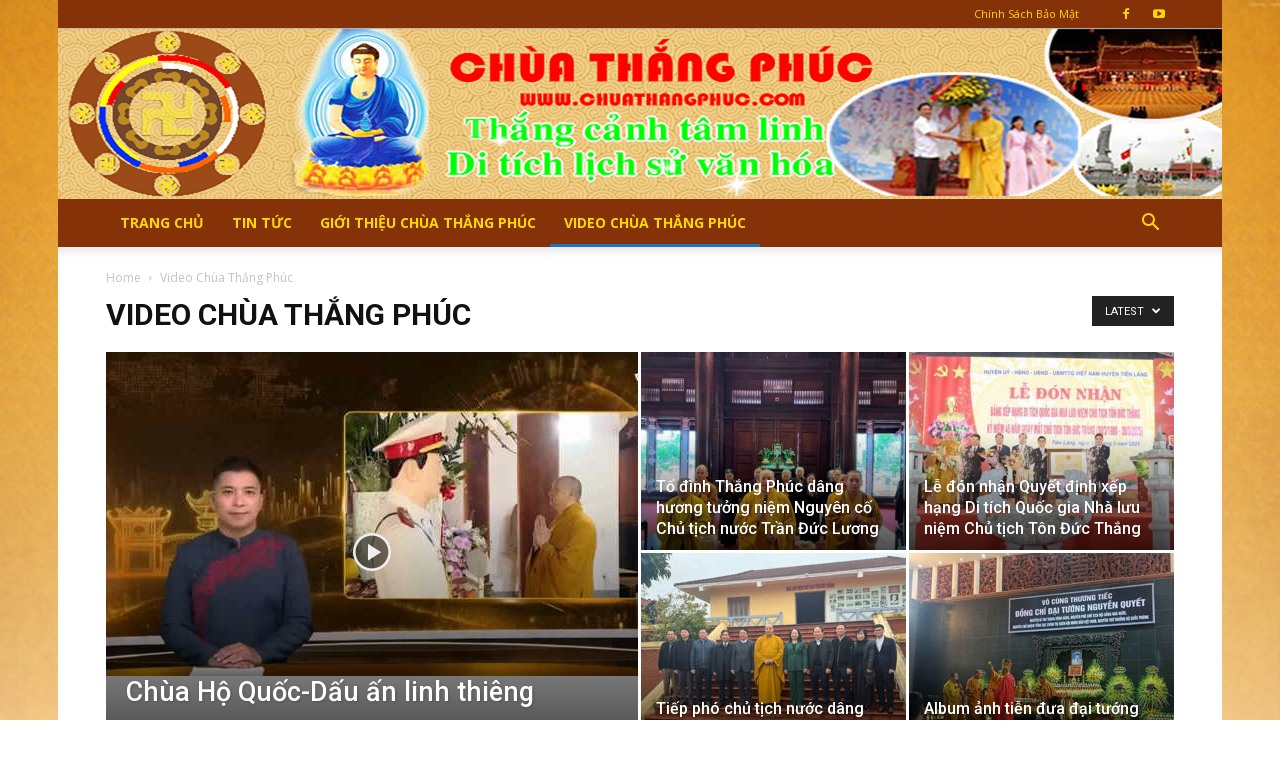

--- FILE ---
content_type: text/html; charset=UTF-8
request_url: https://chuathangphuc.com/video-chua-thang-phuc/
body_size: 19939
content:

<!doctype html >
<!--[if IE 8]>    <html class="ie8" lang="en"> <![endif]-->
<!--[if IE 9]>    <html class="ie9" lang="en"> <![endif]-->
<!--[if gt IE 8]><!--> <html lang="vi" prefix="og: https://ogp.me/ns#"> <!--<![endif]-->
<head>
    <title>Video Chùa Thắng Phúc</title>
    <meta charset="UTF-8" />
    <meta name="viewport" content="width=device-width, initial-scale=1.0">
    <link rel="pingback" href="https://chuathangphuc.com/xmlrpc.php" />
    
<!-- Search Engine Optimization by Rank Math - https://rankmath.com/ -->
<meta name="robots" content="index, follow, max-snippet:-1, max-video-preview:-1, max-image-preview:large"/>
<link rel="canonical" href="https://chuathangphuc.com/video-chua-thang-phuc/" />
<link rel="next" href="https://chuathangphuc.com/video-chua-thang-phuc/page/2/" />
<meta property="og:locale" content="vi_VN" />
<meta property="og:type" content="article" />
<meta property="og:title" content="Video Chùa Thắng Phúc" />
<meta property="og:url" content="https://chuathangphuc.com/video-chua-thang-phuc/" />
<meta property="article:publisher" content="https://www.facebook.com/chuathangphuchp" />
<meta name="twitter:card" content="summary_large_image" />
<meta name="twitter:title" content="Video Chùa Thắng Phúc" />
<script type="application/ld+json" class="rank-math-schema">{"@context":"https://schema.org","@graph":[{"@type":"Person","@id":"https://chuathangphuc.com/#person","name":"Ch\u00f9a Th\u1eafng Ph\u00fac","sameAs":["https://www.facebook.com/chuathangphuchp"],"image":{"@type":"ImageObject","@id":"https://chuathangphuc.com/#logo","url":"https://chuathangphuc.com/wp-content/uploads/2018/11/banner1.png","contentUrl":"https://chuathangphuc.com/wp-content/uploads/2018/11/banner1.png","inLanguage":"vi","width":"1164","height":"171"}},{"@type":"WebSite","@id":"https://chuathangphuc.com/#website","url":"https://chuathangphuc.com","publisher":{"@id":"https://chuathangphuc.com/#person"},"inLanguage":"vi"},{"@type":"BreadcrumbList","@id":"https://chuathangphuc.com/video-chua-thang-phuc/#breadcrumb","itemListElement":[{"@type":"ListItem","position":"1","item":{"@id":"https://chuathangphuc.com","name":"Home"}},{"@type":"ListItem","position":"2","item":{"@id":"https://chuathangphuc.com/video-chua-thang-phuc/","name":"Video Ch\u00f9a Th\u1eafng Ph\u00fac"}}]},{"@type":"CollectionPage","@id":"https://chuathangphuc.com/video-chua-thang-phuc/#webpage","url":"https://chuathangphuc.com/video-chua-thang-phuc/","name":"Video Ch\u00f9a Th\u1eafng Ph\u00fac","isPartOf":{"@id":"https://chuathangphuc.com/#website"},"inLanguage":"vi","breadcrumb":{"@id":"https://chuathangphuc.com/video-chua-thang-phuc/#breadcrumb"}}]}</script>
<!-- /Rank Math WordPress SEO plugin -->

<link rel='dns-prefetch' href='//fonts.googleapis.com' />
<link rel="alternate" type="application/rss+xml" title="Dòng thông tin Chùa Thắng Phúc -Tiên Lãng - Hải Phòng &raquo;" href="https://chuathangphuc.com/feed/" />
<link rel="alternate" type="application/rss+xml" title="Dòng phản hồi Chùa Thắng Phúc -Tiên Lãng - Hải Phòng &raquo;" href="https://chuathangphuc.com/comments/feed/" />
<link rel="alternate" type="application/rss+xml" title="Dòng thông tin chuyên mục Chùa Thắng Phúc -Tiên Lãng - Hải Phòng &raquo; Video Chùa Thắng Phúc" href="https://chuathangphuc.com/video-chua-thang-phuc/feed/" />
<script type="7deeb0283ae109cbc85d6f32-text/javascript">
/* <![CDATA[ */
window._wpemojiSettings = {"baseUrl":"https:\/\/s.w.org\/images\/core\/emoji\/14.0.0\/72x72\/","ext":".png","svgUrl":"https:\/\/s.w.org\/images\/core\/emoji\/14.0.0\/svg\/","svgExt":".svg","source":{"concatemoji":"https:\/\/chuathangphuc.com\/wp-includes\/js\/wp-emoji-release.min.js?ver=6.4.7"}};
/*! This file is auto-generated */
!function(i,n){var o,s,e;function c(e){try{var t={supportTests:e,timestamp:(new Date).valueOf()};sessionStorage.setItem(o,JSON.stringify(t))}catch(e){}}function p(e,t,n){e.clearRect(0,0,e.canvas.width,e.canvas.height),e.fillText(t,0,0);var t=new Uint32Array(e.getImageData(0,0,e.canvas.width,e.canvas.height).data),r=(e.clearRect(0,0,e.canvas.width,e.canvas.height),e.fillText(n,0,0),new Uint32Array(e.getImageData(0,0,e.canvas.width,e.canvas.height).data));return t.every(function(e,t){return e===r[t]})}function u(e,t,n){switch(t){case"flag":return n(e,"\ud83c\udff3\ufe0f\u200d\u26a7\ufe0f","\ud83c\udff3\ufe0f\u200b\u26a7\ufe0f")?!1:!n(e,"\ud83c\uddfa\ud83c\uddf3","\ud83c\uddfa\u200b\ud83c\uddf3")&&!n(e,"\ud83c\udff4\udb40\udc67\udb40\udc62\udb40\udc65\udb40\udc6e\udb40\udc67\udb40\udc7f","\ud83c\udff4\u200b\udb40\udc67\u200b\udb40\udc62\u200b\udb40\udc65\u200b\udb40\udc6e\u200b\udb40\udc67\u200b\udb40\udc7f");case"emoji":return!n(e,"\ud83e\udef1\ud83c\udffb\u200d\ud83e\udef2\ud83c\udfff","\ud83e\udef1\ud83c\udffb\u200b\ud83e\udef2\ud83c\udfff")}return!1}function f(e,t,n){var r="undefined"!=typeof WorkerGlobalScope&&self instanceof WorkerGlobalScope?new OffscreenCanvas(300,150):i.createElement("canvas"),a=r.getContext("2d",{willReadFrequently:!0}),o=(a.textBaseline="top",a.font="600 32px Arial",{});return e.forEach(function(e){o[e]=t(a,e,n)}),o}function t(e){var t=i.createElement("script");t.src=e,t.defer=!0,i.head.appendChild(t)}"undefined"!=typeof Promise&&(o="wpEmojiSettingsSupports",s=["flag","emoji"],n.supports={everything:!0,everythingExceptFlag:!0},e=new Promise(function(e){i.addEventListener("DOMContentLoaded",e,{once:!0})}),new Promise(function(t){var n=function(){try{var e=JSON.parse(sessionStorage.getItem(o));if("object"==typeof e&&"number"==typeof e.timestamp&&(new Date).valueOf()<e.timestamp+604800&&"object"==typeof e.supportTests)return e.supportTests}catch(e){}return null}();if(!n){if("undefined"!=typeof Worker&&"undefined"!=typeof OffscreenCanvas&&"undefined"!=typeof URL&&URL.createObjectURL&&"undefined"!=typeof Blob)try{var e="postMessage("+f.toString()+"("+[JSON.stringify(s),u.toString(),p.toString()].join(",")+"));",r=new Blob([e],{type:"text/javascript"}),a=new Worker(URL.createObjectURL(r),{name:"wpTestEmojiSupports"});return void(a.onmessage=function(e){c(n=e.data),a.terminate(),t(n)})}catch(e){}c(n=f(s,u,p))}t(n)}).then(function(e){for(var t in e)n.supports[t]=e[t],n.supports.everything=n.supports.everything&&n.supports[t],"flag"!==t&&(n.supports.everythingExceptFlag=n.supports.everythingExceptFlag&&n.supports[t]);n.supports.everythingExceptFlag=n.supports.everythingExceptFlag&&!n.supports.flag,n.DOMReady=!1,n.readyCallback=function(){n.DOMReady=!0}}).then(function(){return e}).then(function(){var e;n.supports.everything||(n.readyCallback(),(e=n.source||{}).concatemoji?t(e.concatemoji):e.wpemoji&&e.twemoji&&(t(e.twemoji),t(e.wpemoji)))}))}((window,document),window._wpemojiSettings);
/* ]]> */
</script>
<style id='wp-emoji-styles-inline-css' type='text/css'>

	img.wp-smiley, img.emoji {
		display: inline !important;
		border: none !important;
		box-shadow: none !important;
		height: 1em !important;
		width: 1em !important;
		margin: 0 0.07em !important;
		vertical-align: -0.1em !important;
		background: none !important;
		padding: 0 !important;
	}
</style>
<link rel='stylesheet' id='wp-block-library-css' href='https://chuathangphuc.com/wp-includes/css/dist/block-library/style.min.css?ver=6.4.7' type='text/css' media='all' />
<style id='rank-math-toc-block-style-inline-css' type='text/css'>
.wp-block-rank-math-toc-block nav ol{counter-reset:item}.wp-block-rank-math-toc-block nav ol li{display:block}.wp-block-rank-math-toc-block nav ol li:before{content:counters(item, ".") " ";counter-increment:item}

</style>
<style id='classic-theme-styles-inline-css' type='text/css'>
/*! This file is auto-generated */
.wp-block-button__link{color:#fff;background-color:#32373c;border-radius:9999px;box-shadow:none;text-decoration:none;padding:calc(.667em + 2px) calc(1.333em + 2px);font-size:1.125em}.wp-block-file__button{background:#32373c;color:#fff;text-decoration:none}
</style>
<style id='global-styles-inline-css' type='text/css'>
body{--wp--preset--color--black: #000000;--wp--preset--color--cyan-bluish-gray: #abb8c3;--wp--preset--color--white: #ffffff;--wp--preset--color--pale-pink: #f78da7;--wp--preset--color--vivid-red: #cf2e2e;--wp--preset--color--luminous-vivid-orange: #ff6900;--wp--preset--color--luminous-vivid-amber: #fcb900;--wp--preset--color--light-green-cyan: #7bdcb5;--wp--preset--color--vivid-green-cyan: #00d084;--wp--preset--color--pale-cyan-blue: #8ed1fc;--wp--preset--color--vivid-cyan-blue: #0693e3;--wp--preset--color--vivid-purple: #9b51e0;--wp--preset--gradient--vivid-cyan-blue-to-vivid-purple: linear-gradient(135deg,rgba(6,147,227,1) 0%,rgb(155,81,224) 100%);--wp--preset--gradient--light-green-cyan-to-vivid-green-cyan: linear-gradient(135deg,rgb(122,220,180) 0%,rgb(0,208,130) 100%);--wp--preset--gradient--luminous-vivid-amber-to-luminous-vivid-orange: linear-gradient(135deg,rgba(252,185,0,1) 0%,rgba(255,105,0,1) 100%);--wp--preset--gradient--luminous-vivid-orange-to-vivid-red: linear-gradient(135deg,rgba(255,105,0,1) 0%,rgb(207,46,46) 100%);--wp--preset--gradient--very-light-gray-to-cyan-bluish-gray: linear-gradient(135deg,rgb(238,238,238) 0%,rgb(169,184,195) 100%);--wp--preset--gradient--cool-to-warm-spectrum: linear-gradient(135deg,rgb(74,234,220) 0%,rgb(151,120,209) 20%,rgb(207,42,186) 40%,rgb(238,44,130) 60%,rgb(251,105,98) 80%,rgb(254,248,76) 100%);--wp--preset--gradient--blush-light-purple: linear-gradient(135deg,rgb(255,206,236) 0%,rgb(152,150,240) 100%);--wp--preset--gradient--blush-bordeaux: linear-gradient(135deg,rgb(254,205,165) 0%,rgb(254,45,45) 50%,rgb(107,0,62) 100%);--wp--preset--gradient--luminous-dusk: linear-gradient(135deg,rgb(255,203,112) 0%,rgb(199,81,192) 50%,rgb(65,88,208) 100%);--wp--preset--gradient--pale-ocean: linear-gradient(135deg,rgb(255,245,203) 0%,rgb(182,227,212) 50%,rgb(51,167,181) 100%);--wp--preset--gradient--electric-grass: linear-gradient(135deg,rgb(202,248,128) 0%,rgb(113,206,126) 100%);--wp--preset--gradient--midnight: linear-gradient(135deg,rgb(2,3,129) 0%,rgb(40,116,252) 100%);--wp--preset--font-size--small: 13px;--wp--preset--font-size--medium: 20px;--wp--preset--font-size--large: 36px;--wp--preset--font-size--x-large: 42px;--wp--preset--spacing--20: 0.44rem;--wp--preset--spacing--30: 0.67rem;--wp--preset--spacing--40: 1rem;--wp--preset--spacing--50: 1.5rem;--wp--preset--spacing--60: 2.25rem;--wp--preset--spacing--70: 3.38rem;--wp--preset--spacing--80: 5.06rem;--wp--preset--shadow--natural: 6px 6px 9px rgba(0, 0, 0, 0.2);--wp--preset--shadow--deep: 12px 12px 50px rgba(0, 0, 0, 0.4);--wp--preset--shadow--sharp: 6px 6px 0px rgba(0, 0, 0, 0.2);--wp--preset--shadow--outlined: 6px 6px 0px -3px rgba(255, 255, 255, 1), 6px 6px rgba(0, 0, 0, 1);--wp--preset--shadow--crisp: 6px 6px 0px rgba(0, 0, 0, 1);}:where(.is-layout-flex){gap: 0.5em;}:where(.is-layout-grid){gap: 0.5em;}body .is-layout-flow > .alignleft{float: left;margin-inline-start: 0;margin-inline-end: 2em;}body .is-layout-flow > .alignright{float: right;margin-inline-start: 2em;margin-inline-end: 0;}body .is-layout-flow > .aligncenter{margin-left: auto !important;margin-right: auto !important;}body .is-layout-constrained > .alignleft{float: left;margin-inline-start: 0;margin-inline-end: 2em;}body .is-layout-constrained > .alignright{float: right;margin-inline-start: 2em;margin-inline-end: 0;}body .is-layout-constrained > .aligncenter{margin-left: auto !important;margin-right: auto !important;}body .is-layout-constrained > :where(:not(.alignleft):not(.alignright):not(.alignfull)){max-width: var(--wp--style--global--content-size);margin-left: auto !important;margin-right: auto !important;}body .is-layout-constrained > .alignwide{max-width: var(--wp--style--global--wide-size);}body .is-layout-flex{display: flex;}body .is-layout-flex{flex-wrap: wrap;align-items: center;}body .is-layout-flex > *{margin: 0;}body .is-layout-grid{display: grid;}body .is-layout-grid > *{margin: 0;}:where(.wp-block-columns.is-layout-flex){gap: 2em;}:where(.wp-block-columns.is-layout-grid){gap: 2em;}:where(.wp-block-post-template.is-layout-flex){gap: 1.25em;}:where(.wp-block-post-template.is-layout-grid){gap: 1.25em;}.has-black-color{color: var(--wp--preset--color--black) !important;}.has-cyan-bluish-gray-color{color: var(--wp--preset--color--cyan-bluish-gray) !important;}.has-white-color{color: var(--wp--preset--color--white) !important;}.has-pale-pink-color{color: var(--wp--preset--color--pale-pink) !important;}.has-vivid-red-color{color: var(--wp--preset--color--vivid-red) !important;}.has-luminous-vivid-orange-color{color: var(--wp--preset--color--luminous-vivid-orange) !important;}.has-luminous-vivid-amber-color{color: var(--wp--preset--color--luminous-vivid-amber) !important;}.has-light-green-cyan-color{color: var(--wp--preset--color--light-green-cyan) !important;}.has-vivid-green-cyan-color{color: var(--wp--preset--color--vivid-green-cyan) !important;}.has-pale-cyan-blue-color{color: var(--wp--preset--color--pale-cyan-blue) !important;}.has-vivid-cyan-blue-color{color: var(--wp--preset--color--vivid-cyan-blue) !important;}.has-vivid-purple-color{color: var(--wp--preset--color--vivid-purple) !important;}.has-black-background-color{background-color: var(--wp--preset--color--black) !important;}.has-cyan-bluish-gray-background-color{background-color: var(--wp--preset--color--cyan-bluish-gray) !important;}.has-white-background-color{background-color: var(--wp--preset--color--white) !important;}.has-pale-pink-background-color{background-color: var(--wp--preset--color--pale-pink) !important;}.has-vivid-red-background-color{background-color: var(--wp--preset--color--vivid-red) !important;}.has-luminous-vivid-orange-background-color{background-color: var(--wp--preset--color--luminous-vivid-orange) !important;}.has-luminous-vivid-amber-background-color{background-color: var(--wp--preset--color--luminous-vivid-amber) !important;}.has-light-green-cyan-background-color{background-color: var(--wp--preset--color--light-green-cyan) !important;}.has-vivid-green-cyan-background-color{background-color: var(--wp--preset--color--vivid-green-cyan) !important;}.has-pale-cyan-blue-background-color{background-color: var(--wp--preset--color--pale-cyan-blue) !important;}.has-vivid-cyan-blue-background-color{background-color: var(--wp--preset--color--vivid-cyan-blue) !important;}.has-vivid-purple-background-color{background-color: var(--wp--preset--color--vivid-purple) !important;}.has-black-border-color{border-color: var(--wp--preset--color--black) !important;}.has-cyan-bluish-gray-border-color{border-color: var(--wp--preset--color--cyan-bluish-gray) !important;}.has-white-border-color{border-color: var(--wp--preset--color--white) !important;}.has-pale-pink-border-color{border-color: var(--wp--preset--color--pale-pink) !important;}.has-vivid-red-border-color{border-color: var(--wp--preset--color--vivid-red) !important;}.has-luminous-vivid-orange-border-color{border-color: var(--wp--preset--color--luminous-vivid-orange) !important;}.has-luminous-vivid-amber-border-color{border-color: var(--wp--preset--color--luminous-vivid-amber) !important;}.has-light-green-cyan-border-color{border-color: var(--wp--preset--color--light-green-cyan) !important;}.has-vivid-green-cyan-border-color{border-color: var(--wp--preset--color--vivid-green-cyan) !important;}.has-pale-cyan-blue-border-color{border-color: var(--wp--preset--color--pale-cyan-blue) !important;}.has-vivid-cyan-blue-border-color{border-color: var(--wp--preset--color--vivid-cyan-blue) !important;}.has-vivid-purple-border-color{border-color: var(--wp--preset--color--vivid-purple) !important;}.has-vivid-cyan-blue-to-vivid-purple-gradient-background{background: var(--wp--preset--gradient--vivid-cyan-blue-to-vivid-purple) !important;}.has-light-green-cyan-to-vivid-green-cyan-gradient-background{background: var(--wp--preset--gradient--light-green-cyan-to-vivid-green-cyan) !important;}.has-luminous-vivid-amber-to-luminous-vivid-orange-gradient-background{background: var(--wp--preset--gradient--luminous-vivid-amber-to-luminous-vivid-orange) !important;}.has-luminous-vivid-orange-to-vivid-red-gradient-background{background: var(--wp--preset--gradient--luminous-vivid-orange-to-vivid-red) !important;}.has-very-light-gray-to-cyan-bluish-gray-gradient-background{background: var(--wp--preset--gradient--very-light-gray-to-cyan-bluish-gray) !important;}.has-cool-to-warm-spectrum-gradient-background{background: var(--wp--preset--gradient--cool-to-warm-spectrum) !important;}.has-blush-light-purple-gradient-background{background: var(--wp--preset--gradient--blush-light-purple) !important;}.has-blush-bordeaux-gradient-background{background: var(--wp--preset--gradient--blush-bordeaux) !important;}.has-luminous-dusk-gradient-background{background: var(--wp--preset--gradient--luminous-dusk) !important;}.has-pale-ocean-gradient-background{background: var(--wp--preset--gradient--pale-ocean) !important;}.has-electric-grass-gradient-background{background: var(--wp--preset--gradient--electric-grass) !important;}.has-midnight-gradient-background{background: var(--wp--preset--gradient--midnight) !important;}.has-small-font-size{font-size: var(--wp--preset--font-size--small) !important;}.has-medium-font-size{font-size: var(--wp--preset--font-size--medium) !important;}.has-large-font-size{font-size: var(--wp--preset--font-size--large) !important;}.has-x-large-font-size{font-size: var(--wp--preset--font-size--x-large) !important;}
.wp-block-navigation a:where(:not(.wp-element-button)){color: inherit;}
:where(.wp-block-post-template.is-layout-flex){gap: 1.25em;}:where(.wp-block-post-template.is-layout-grid){gap: 1.25em;}
:where(.wp-block-columns.is-layout-flex){gap: 2em;}:where(.wp-block-columns.is-layout-grid){gap: 2em;}
.wp-block-pullquote{font-size: 1.5em;line-height: 1.6;}
</style>
<link rel='stylesheet' id='related-posts-by-taxonomy-css' href='https://chuathangphuc.com/wp-content/plugins/related-posts-by-taxonomy/includes/assets/css/styles.css?ver=6.4.7' type='text/css' media='all' />
<link rel='stylesheet' id='google-fonts-style-css' href='https://fonts.googleapis.com/css?family=Open+Sans%3A300italic%2C400%2C400italic%2C600%2C600italic%2C700%7CRoboto%3A300%2C400%2C400italic%2C500%2C500italic%2C700%2C900&#038;ver=9.0.1' type='text/css' media='all' />
<link rel='stylesheet' id='js_composer_front-css' href='https://chuathangphuc.com/wp-content/plugins/js_composer/assets/css/js_composer.min.css?ver=5.5.2' type='text/css' media='all' />
<link rel='stylesheet' id='td-theme-css' href='https://chuathangphuc.com/wp-content/themes/Newspaper/style.css?ver=9.0.1' type='text/css' media='all' />
<script type="7deeb0283ae109cbc85d6f32-text/javascript" src="https://chuathangphuc.com/wp-includes/js/jquery/jquery.min.js?ver=3.7.1" id="jquery-core-js"></script>
<script type="7deeb0283ae109cbc85d6f32-text/javascript" src="https://chuathangphuc.com/wp-includes/js/jquery/jquery-migrate.min.js?ver=3.4.1" id="jquery-migrate-js"></script>
<link rel="https://api.w.org/" href="https://chuathangphuc.com/wp-json/" /><link rel="alternate" type="application/json" href="https://chuathangphuc.com/wp-json/wp/v2/categories/1" /><link rel="EditURI" type="application/rsd+xml" title="RSD" href="https://chuathangphuc.com/xmlrpc.php?rsd" />
<meta name="generator" content="WordPress 6.4.7" />
<!--[if lt IE 9]><script src="https://cdnjs.cloudflare.com/ajax/libs/html5shiv/3.7.3/html5shiv.js"></script><![endif]-->
    <meta name="generator" content="Powered by WPBakery Page Builder - drag and drop page builder for WordPress."/>
<!--[if lte IE 9]><link rel="stylesheet" type="text/css" href="https://chuathangphuc.com/wp-content/plugins/js_composer/assets/css/vc_lte_ie9.min.css" media="screen"><![endif]-->
<!-- JS generated by theme -->

<script type="7deeb0283ae109cbc85d6f32-text/javascript">
    
    

	    var tdBlocksArray = []; //here we store all the items for the current page

	    //td_block class - each ajax block uses a object of this class for requests
	    function tdBlock() {
		    this.id = '';
		    this.block_type = 1; //block type id (1-234 etc)
		    this.atts = '';
		    this.td_column_number = '';
		    this.td_current_page = 1; //
		    this.post_count = 0; //from wp
		    this.found_posts = 0; //from wp
		    this.max_num_pages = 0; //from wp
		    this.td_filter_value = ''; //current live filter value
		    this.is_ajax_running = false;
		    this.td_user_action = ''; // load more or infinite loader (used by the animation)
		    this.header_color = '';
		    this.ajax_pagination_infinite_stop = ''; //show load more at page x
	    }


        // td_js_generator - mini detector
        (function(){
            var htmlTag = document.getElementsByTagName("html")[0];

	        if ( navigator.userAgent.indexOf("MSIE 10.0") > -1 ) {
                htmlTag.className += ' ie10';
            }

            if ( !!navigator.userAgent.match(/Trident.*rv\:11\./) ) {
                htmlTag.className += ' ie11';
            }

	        if ( navigator.userAgent.indexOf("Edge") > -1 ) {
                htmlTag.className += ' ieEdge';
            }

            if ( /(iPad|iPhone|iPod)/g.test(navigator.userAgent) ) {
                htmlTag.className += ' td-md-is-ios';
            }

            var user_agent = navigator.userAgent.toLowerCase();
            if ( user_agent.indexOf("android") > -1 ) {
                htmlTag.className += ' td-md-is-android';
            }

            if ( -1 !== navigator.userAgent.indexOf('Mac OS X')  ) {
                htmlTag.className += ' td-md-is-os-x';
            }

            if ( /chrom(e|ium)/.test(navigator.userAgent.toLowerCase()) ) {
               htmlTag.className += ' td-md-is-chrome';
            }

            if ( -1 !== navigator.userAgent.indexOf('Firefox') ) {
                htmlTag.className += ' td-md-is-firefox';
            }

            if ( -1 !== navigator.userAgent.indexOf('Safari') && -1 === navigator.userAgent.indexOf('Chrome') ) {
                htmlTag.className += ' td-md-is-safari';
            }

            if( -1 !== navigator.userAgent.indexOf('IEMobile') ){
                htmlTag.className += ' td-md-is-iemobile';
            }

        })();




        var tdLocalCache = {};

        ( function () {
            "use strict";

            tdLocalCache = {
                data: {},
                remove: function (resource_id) {
                    delete tdLocalCache.data[resource_id];
                },
                exist: function (resource_id) {
                    return tdLocalCache.data.hasOwnProperty(resource_id) && tdLocalCache.data[resource_id] !== null;
                },
                get: function (resource_id) {
                    return tdLocalCache.data[resource_id];
                },
                set: function (resource_id, cachedData) {
                    tdLocalCache.remove(resource_id);
                    tdLocalCache.data[resource_id] = cachedData;
                }
            };
        })();

    
    
var td_viewport_interval_list=[{"limitBottom":767,"sidebarWidth":228},{"limitBottom":1018,"sidebarWidth":300},{"limitBottom":1140,"sidebarWidth":324}];
var td_ajax_url="https:\/\/chuathangphuc.com\/wp-admin\/admin-ajax.php?td_theme_name=Newspaper&v=9.0.1";
var td_get_template_directory_uri="https:\/\/chuathangphuc.com\/wp-content\/themes\/Newspaper";
var tds_snap_menu="snap";
var tds_logo_on_sticky="";
var tds_header_style="9";
var td_please_wait="Please wait...";
var td_email_user_pass_incorrect="User or password incorrect!";
var td_email_user_incorrect="Email or username incorrect!";
var td_email_incorrect="Email incorrect!";
var tds_more_articles_on_post_enable="show";
var tds_more_articles_on_post_time_to_wait="";
var tds_more_articles_on_post_pages_distance_from_top=0;
var tds_theme_color_site_wide="#1e73be";
var tds_smart_sidebar="";
var tdThemeName="Newspaper";
var td_magnific_popup_translation_tPrev="Previous (Left arrow key)";
var td_magnific_popup_translation_tNext="Next (Right arrow key)";
var td_magnific_popup_translation_tCounter="%curr% of %total%";
var td_magnific_popup_translation_ajax_tError="The content from %url% could not be loaded.";
var td_magnific_popup_translation_image_tError="The image #%curr% could not be loaded.";
var tdDateNamesI18n={"month_names":["Th\u00e1ng M\u1ed9t","Th\u00e1ng Hai","Th\u00e1ng Ba","Th\u00e1ng T\u01b0","Th\u00e1ng N\u0103m","Th\u00e1ng S\u00e1u","Th\u00e1ng B\u1ea3y","Th\u00e1ng T\u00e1m","Th\u00e1ng Ch\u00edn","Th\u00e1ng M\u01b0\u1eddi","Th\u00e1ng M\u01b0\u1eddi M\u1ed9t","Th\u00e1ng M\u01b0\u1eddi Hai"],"month_names_short":["Th1","Th2","Th3","Th4","Th5","Th6","Th7","Th8","Th9","Th10","Th11","Th12"],"day_names":["Ch\u1ee7 Nh\u1eadt","Th\u1ee9 Hai","Th\u1ee9 Ba","Th\u1ee9 T\u01b0","Th\u1ee9 N\u0103m","Th\u1ee9 S\u00e1u","Th\u1ee9 B\u1ea3y"],"day_names_short":["CN","T2","T3","T4","T5","T6","T7"]};
var td_ad_background_click_link="";
var td_ad_background_click_target="";
</script>

<script type="application/ld+json">
                        {
                            "@context": "http://schema.org",
                            "@type": "BreadcrumbList",
                            "itemListElement": [{
                            "@type": "ListItem",
                            "position": 1,
                                "item": {
                                "@type": "WebSite",
                                "@id": "https://chuathangphuc.com/",
                                "name": "Home"                                               
                            }
                        },{
                            "@type": "ListItem",
                            "position": 2,
                                "item": {
                                "@type": "WebPage",
                                "@id": "https://chuathangphuc.com/video-chua-thang-phuc/",
                                "name": "Video Chùa Thắng Phúc"
                            }
                        }    ]
                        }
                       </script><noscript><style type="text/css"> .wpb_animate_when_almost_visible { opacity: 1; }</style></noscript></head>

<body class="archive category category-video-chua-thang-phuc category-1 global-block-template-1 td_category_template_1 td_category_top_posts_style_1 wpb-js-composer js-comp-ver-5.5.2 vc_responsive td-boxed-layout" itemscope="itemscope" itemtype="https://schema.org/WebPage">

        <div class="td-scroll-up"><i class="td-icon-menu-up"></i></div>
    
    <div class="td-menu-background"></div>
<div id="td-mobile-nav">
    <div class="td-mobile-container">
        <!-- mobile menu top section -->
        <div class="td-menu-socials-wrap">
            <!-- socials -->
            <div class="td-menu-socials">
                
        <span class="td-social-icon-wrap">
            <a target="_blank" href="https://www.facebook.com/chuathangphuchp" title="Facebook">
                <i class="td-icon-font td-icon-facebook"></i>
            </a>
        </span>
        <span class="td-social-icon-wrap">
            <a target="_blank" href="https://www.youtube.com/channel/UCLKV63l2hxzjUOJ_cDzK45w" title="Youtube">
                <i class="td-icon-font td-icon-youtube"></i>
            </a>
        </span>            </div>
            <!-- close button -->
            <div class="td-mobile-close">
                <a href="#"><i class="td-icon-close-mobile"></i></a>
            </div>
        </div>

        <!-- login section -->
        
        <!-- menu section -->
        <div class="td-mobile-content">
            <div class="menu-head-menu-container"><ul id="menu-head-menu" class="td-mobile-main-menu"><li id="menu-item-1318" class="menu-item menu-item-type-post_type menu-item-object-page menu-item-home menu-item-first menu-item-1318"><a href="https://chuathangphuc.com/">Trang Chủ</a></li>
<li id="menu-item-574" class="menu-item menu-item-type-taxonomy menu-item-object-category menu-item-574"><a href="https://chuathangphuc.com/tin-tuc/">Tin Tức</a></li>
<li id="menu-item-1458" class="menu-item menu-item-type-post_type menu-item-object-post menu-item-1458"><a href="https://chuathangphuc.com/chua-thang-phuc/">Giới Thiệu Chùa Thắng Phúc</a></li>
<li id="menu-item-5012" class="menu-item menu-item-type-taxonomy menu-item-object-category current-menu-item menu-item-5012"><a href="https://chuathangphuc.com/video-chua-thang-phuc/">Video Chùa Thắng Phúc</a></li>
</ul></div>        </div>
    </div>

    <!-- register/login section -->
    </div>    <div class="td-search-background"></div>
<div class="td-search-wrap-mob">
	<div class="td-drop-down-search" aria-labelledby="td-header-search-button">
		<form method="get" class="td-search-form" action="https://chuathangphuc.com/">
			<!-- close button -->
			<div class="td-search-close">
				<a href="#"><i class="td-icon-close-mobile"></i></a>
			</div>
			<div role="search" class="td-search-input">
				<span>Search</span>
				<input id="td-header-search-mob" type="text" value="" name="s" autocomplete="off" />
			</div>
		</form>
		<div id="td-aj-search-mob"></div>
	</div>
</div>    
    
    <div id="td-outer-wrap" class="td-theme-wrap">
    
        <!--
Header style 9
-->

<div class="td-header-wrap td-header-style-9 ">
    
    <div class="td-header-top-menu-full td-container-wrap ">
        <div class="td-container td-header-row td-header-top-menu">
            
    <div class="top-bar-style-4">
        <div class="td-header-sp-top-widget">
    
    
        
        <span class="td-social-icon-wrap">
            <a target="_blank" href="https://www.facebook.com/chuathangphuchp" title="Facebook">
                <i class="td-icon-font td-icon-facebook"></i>
            </a>
        </span>
        <span class="td-social-icon-wrap">
            <a target="_blank" href="https://www.youtube.com/channel/UCLKV63l2hxzjUOJ_cDzK45w" title="Youtube">
                <i class="td-icon-font td-icon-youtube"></i>
            </a>
        </span>    </div>        
<div class="td-header-sp-top-menu">


	<div class="menu-top-container"><ul id="menu-top-menu" class="top-header-menu"><li id="menu-item-619" class="menu-item menu-item-type-post_type menu-item-object-page menu-item-privacy-policy menu-item-first td-menu-item td-normal-menu menu-item-619"><a rel="privacy-policy" href="https://chuathangphuc.com/privacy-policy/">Chính Sách Bảo Mật</a></li>
</ul></div></div>
    </div>

<!-- LOGIN MODAL -->
        </div>
    </div>

    <div class="td-banner-wrap-full td-logo-wrap-full  td-container-wrap ">
        <div class="td-header-sp-logo">
            			<a class="td-main-logo" href="https://chuathangphuc.com/">
				<img src="https://chuathangphuc.com/wp-content/uploads/2018/11/banner1.png" alt="" title="Chùa Thắng Phúc-Tiên Thắng-Tiên Lãng-Hải Phòng"/>
				<span class="td-visual-hidden">Chùa Thắng Phúc -Tiên Lãng &#8211; Hải Phòng</span>
			</a>
		        </div>
    </div>

    <div class="td-header-menu-wrap-full td-container-wrap ">
        
        <div class="td-header-menu-wrap td-header-gradient ">
            <div class="td-container td-header-row td-header-main-menu">
                <div id="td-header-menu" role="navigation">
    <div id="td-top-mobile-toggle"><a href="#"><i class="td-icon-font td-icon-mobile"></i></a></div>
    <div class="td-main-menu-logo td-logo-in-header">
                <a class="td-main-logo" href="https://chuathangphuc.com/">
            <img src="https://chuathangphuc.com/wp-content/uploads/2018/11/banner1.png" alt="" title="Chùa Thắng Phúc-Tiên Thắng-Tiên Lãng-Hải Phòng"/>
        </a>
        </div>
    <div class="menu-head-menu-container"><ul id="menu-head-menu-1" class="sf-menu"><li class="menu-item menu-item-type-post_type menu-item-object-page menu-item-home menu-item-first td-menu-item td-normal-menu menu-item-1318"><a href="https://chuathangphuc.com/">Trang Chủ</a></li>
<li class="menu-item menu-item-type-taxonomy menu-item-object-category td-menu-item td-normal-menu menu-item-574"><a href="https://chuathangphuc.com/tin-tuc/">Tin Tức</a></li>
<li class="menu-item menu-item-type-post_type menu-item-object-post td-menu-item td-normal-menu menu-item-1458"><a href="https://chuathangphuc.com/chua-thang-phuc/">Giới Thiệu Chùa Thắng Phúc</a></li>
<li class="menu-item menu-item-type-taxonomy menu-item-object-category current-menu-item td-menu-item td-normal-menu menu-item-5012"><a href="https://chuathangphuc.com/video-chua-thang-phuc/">Video Chùa Thắng Phúc</a></li>
</ul></div></div>


    <div class="header-search-wrap">
        <div class="td-search-btns-wrap">
            <a id="td-header-search-button" href="#" role="button" class="dropdown-toggle " data-toggle="dropdown"><i class="td-icon-search"></i></a>
            <a id="td-header-search-button-mob" href="#" role="button" class="dropdown-toggle " data-toggle="dropdown"><i class="td-icon-search"></i></a>
        </div>

        <div class="td-drop-down-search" aria-labelledby="td-header-search-button">
            <form method="get" class="td-search-form" action="https://chuathangphuc.com/">
                <div role="search" class="td-head-form-search-wrap">
                    <input id="td-header-search" type="text" value="" name="s" autocomplete="off" /><input class="wpb_button wpb_btn-inverse btn" type="submit" id="td-header-search-top" value="Search" />
                </div>
            </form>
            <div id="td-aj-search"></div>
        </div>
    </div>
            </div>
        </div>
    </div>

    
</div>



        <!-- subcategory -->
        <div class="td-category-header td-container-wrap">
            <div class="td-container">
                <div class="td-pb-row">
                    <div class="td-pb-span12">
                        <div class="td-crumb-container"><div class="entry-crumbs"><span><a title="" class="entry-crumb" href="https://chuathangphuc.com/">Home</a></span> <i class="td-icon-right td-bread-sep td-bred-no-url-last"></i> <span class="td-bred-no-url-last">Video Chùa Thắng Phúc</span></div></div>

                            <h1 class="entry-title td-page-title">Video Chùa Thắng Phúc</h1>
                            
                    </div>
                </div>
                <div class="td-category-pulldown-filter td-wrapper-pulldown-filter"><div class="td-pulldown-filter-display-option"><div class="td-subcat-more">Latest <i class="td-icon-menu-down"></i></div><ul class="td-pulldown-filter-list"><li class="td-pulldown-filter-item"><a class="td-pulldown-category-filter-link" id="td_uid_2_69744ca10e5b2" data-td_block_id="td_uid_1_69744ca10e5af" href="https://chuathangphuc.com/video-chua-thang-phuc/">Latest</a></li><li class="td-pulldown-filter-item"><a class="td-pulldown-category-filter-link" id="td_uid_3_69744ca10e5b4" data-td_block_id="td_uid_1_69744ca10e5af" href="https://chuathangphuc.com/video-chua-thang-phuc/?filter_by=featured">Featured posts</a></li><li class="td-pulldown-filter-item"><a class="td-pulldown-category-filter-link" id="td_uid_4_69744ca10e5b5" data-td_block_id="td_uid_1_69744ca10e5af" href="https://chuathangphuc.com/video-chua-thang-phuc/?filter_by=popular">Most popular</a></li><li class="td-pulldown-filter-item"><a class="td-pulldown-category-filter-link" id="td_uid_5_69744ca10e5b6" data-td_block_id="td_uid_1_69744ca10e5af" href="https://chuathangphuc.com/video-chua-thang-phuc/?filter_by=popular7">7 days popular</a></li><li class="td-pulldown-filter-item"><a class="td-pulldown-category-filter-link" id="td_uid_6_69744ca10e5b7" data-td_block_id="td_uid_1_69744ca10e5af" href="https://chuathangphuc.com/video-chua-thang-phuc/?filter_by=review_high">By review score</a></li><li class="td-pulldown-filter-item"><a class="td-pulldown-category-filter-link" id="td_uid_7_69744ca10e5b8" data-td_block_id="td_uid_1_69744ca10e5af" href="https://chuathangphuc.com/video-chua-thang-phuc/?filter_by=random_posts">Random</a></li></ul></div></div>            </div>
        </div>

        
        <!-- big grid -->
        <div class="td-category-grid td-container-wrap">
            <div class="td-container">
                <div class="td-pb-row">
                    <div class="td-pb-span12">
                        <div class="td_block_wrap td_block_big_grid_1 td_uid_8_69744ca10e77d_rand td-grid-style-1 td-hover-1 td-big-grids td-pb-border-top td_block_template_1"  data-td-block-uid="td_uid_8_69744ca10e77d" ><div id=td_uid_8_69744ca10e77d class="td_block_inner"><div class="td-big-grid-wrapper">
        <div class="td_module_mx5 td-animation-stack td-big-grid-post-0 td-big-grid-post td-big-thumb">
            <div class="td-module-thumb"><a href="https://chuathangphuc.com/chua-ho-quoc-dau-an-linh-thieng/" rel="bookmark" class="td-image-wrap" title="Chùa Hộ Quốc-Dấu ấn linh thiêng"><img width="534" height="324" class="entry-thumb" src="https://chuathangphuc.com/wp-content/uploads/2025/08/chua-ho-quoc-dau-an-linh-thieng-534x324.jpg" alt="chua-ho-quoc-dau-an-linh-thieng" title="Chùa Hộ Quốc-Dấu ấn linh thiêng"/><span class="td-video-play-ico"><img width="40" height="40" class="td-retina" src="https://chuathangphuc.com/wp-content/themes/Newspaper/images/icons/ico-video-large.png" alt="video"/></span></a></div>            <div class="td-meta-info-container">
                <div class="td-meta-align">
                    <div class="td-big-grid-meta">
                                                <h3 class="entry-title td-module-title"><a href="https://chuathangphuc.com/chua-ho-quoc-dau-an-linh-thieng/" rel="bookmark" title="Chùa Hộ Quốc-Dấu ấn linh thiêng">Chùa Hộ Quốc-Dấu ấn linh thiêng</a></h3>                    </div>
                    <div class="td-module-meta-info">
                        <span class="td-post-author-name"><a href="https://chuathangphuc.com/author/admin/">admin</a> <span>-</span> </span>                        <span class="td-post-date"><time class="entry-date updated td-module-date" datetime="2025-08-05T09:36:39+00:00" >Tháng Tám 5, 2025</time></span>                    </div>
                </div>
            </div>

        </div>

        <div class="td-big-grid-scroll">
        <div class="td_module_mx6 td-animation-stack td-big-grid-post-1 td-big-grid-post td-small-thumb">
            <div class="td-module-thumb"><a href="https://chuathangphuc.com/to-dinh-thang-phuc-dang-huong-tuong-niem-nguyen-co-chu-tich-nuoc-tran-duc-luong/" rel="bookmark" class="td-image-wrap" title="Tổ đình Thắng Phúc dâng hương tưởng niệm Nguyên cố Chủ tịch nước Trần Đức Lương"><img width="265" height="198" class="entry-thumb" src="https://chuathangphuc.com/wp-content/uploads/2025/05/tran-duc-luong-265x198.jpg" srcset="https://chuathangphuc.com/wp-content/uploads/2025/05/tran-duc-luong-265x198.jpg 265w, https://chuathangphuc.com/wp-content/uploads/2025/05/tran-duc-luong-300x225.jpg 300w, https://chuathangphuc.com/wp-content/uploads/2025/05/tran-duc-luong-80x60.jpg 80w, https://chuathangphuc.com/wp-content/uploads/2025/05/tran-duc-luong-485x360.jpg 485w, https://chuathangphuc.com/wp-content/uploads/2025/05/tran-duc-luong-560x420.jpg 560w, https://chuathangphuc.com/wp-content/uploads/2025/05/tran-duc-luong.jpg 640w" sizes="(max-width: 265px) 100vw, 265px" alt="tran-duc-luong" title="Tổ đình Thắng Phúc dâng hương tưởng niệm Nguyên cố Chủ tịch nước Trần Đức Lương"/></a></div>            <div class="td-meta-info-container">
                <div class="td-meta-align">
                    <div class="td-big-grid-meta">
                                                <h3 class="entry-title td-module-title"><a href="https://chuathangphuc.com/to-dinh-thang-phuc-dang-huong-tuong-niem-nguyen-co-chu-tich-nuoc-tran-duc-luong/" rel="bookmark" title="Tổ đình Thắng Phúc dâng hương tưởng niệm Nguyên cố Chủ tịch nước Trần Đức Lương">Tổ đình Thắng Phúc dâng hương tưởng niệm Nguyên cố Chủ tịch nước Trần Đức Lương</a></h3>                    </div>
                </div>
            </div>

        </div>


        
        <div class="td_module_mx6 td-animation-stack td-big-grid-post-2 td-big-grid-post td-small-thumb">
            <div class="td-module-thumb"><a href="https://chuathangphuc.com/le-don-nhan-quyet-dinh-xep-hang-di-tich-quoc-gia-nha-luu-niem-chu-tich-ton-duc-thang/" rel="bookmark" class="td-image-wrap" title="Lễ đón nhận Quyết định xếp hạng Di tích Quốc gia Nhà lưu niệm Chủ tịch Tôn Đức Thắng"><img width="265" height="198" class="entry-thumb" src="https://chuathangphuc.com/wp-content/uploads/2025/03/chu-tich-ton-duc-thang-265x198.jpg" srcset="https://chuathangphuc.com/wp-content/uploads/2025/03/chu-tich-ton-duc-thang-265x198.jpg 265w, https://chuathangphuc.com/wp-content/uploads/2025/03/chu-tich-ton-duc-thang-80x60.jpg 80w, https://chuathangphuc.com/wp-content/uploads/2025/03/chu-tich-ton-duc-thang-485x360.jpg 485w" sizes="(max-width: 265px) 100vw, 265px" alt="chu-tich-ton-duc-thang" title="Lễ đón nhận Quyết định xếp hạng Di tích Quốc gia Nhà lưu niệm Chủ tịch Tôn Đức Thắng"/></a></div>            <div class="td-meta-info-container">
                <div class="td-meta-align">
                    <div class="td-big-grid-meta">
                                                <h3 class="entry-title td-module-title"><a href="https://chuathangphuc.com/le-don-nhan-quyet-dinh-xep-hang-di-tich-quoc-gia-nha-luu-niem-chu-tich-ton-duc-thang/" rel="bookmark" title="Lễ đón nhận Quyết định xếp hạng Di tích Quốc gia Nhà lưu niệm Chủ tịch Tôn Đức Thắng">Lễ đón nhận Quyết định xếp hạng Di tích Quốc gia Nhà lưu niệm Chủ tịch Tôn Đức Thắng</a></h3>                    </div>
                </div>
            </div>

        </div>


        
        <div class="td_module_mx6 td-animation-stack td-big-grid-post-3 td-big-grid-post td-small-thumb">
            <div class="td-module-thumb"><a href="https://chuathangphuc.com/tiep-pho-chu-tich-nuoc-dang-huong-tuong-niem-bac-ton/" rel="bookmark" class="td-image-wrap" title="Tiếp phó chủ tịch nước dâng hương tưởng niệm bác Tôn"><img width="265" height="198" class="entry-thumb" src="https://chuathangphuc.com/wp-content/uploads/2025/02/tuong-niem-bac-ton-3-265x198.jpg" srcset="https://chuathangphuc.com/wp-content/uploads/2025/02/tuong-niem-bac-ton-3-265x198.jpg 265w, https://chuathangphuc.com/wp-content/uploads/2025/02/tuong-niem-bac-ton-3-300x225.jpg 300w, https://chuathangphuc.com/wp-content/uploads/2025/02/tuong-niem-bac-ton-3-80x60.jpg 80w, https://chuathangphuc.com/wp-content/uploads/2025/02/tuong-niem-bac-ton-3-485x360.jpg 485w, https://chuathangphuc.com/wp-content/uploads/2025/02/tuong-niem-bac-ton-3.jpg 650w, https://chuathangphuc.com/wp-content/uploads/2025/02/tuong-niem-bac-ton-3-559x420.jpg 559w" sizes="(max-width: 265px) 100vw, 265px" alt="tuong-niem-bac-ton-3" title="Tiếp phó chủ tịch nước dâng hương tưởng niệm bác Tôn"/></a></div>            <div class="td-meta-info-container">
                <div class="td-meta-align">
                    <div class="td-big-grid-meta">
                                                <h3 class="entry-title td-module-title"><a href="https://chuathangphuc.com/tiep-pho-chu-tich-nuoc-dang-huong-tuong-niem-bac-ton/" rel="bookmark" title="Tiếp phó chủ tịch nước dâng hương tưởng niệm bác Tôn">Tiếp phó chủ tịch nước dâng hương tưởng niệm bác Tôn</a></h3>                    </div>
                </div>
            </div>

        </div>


        
        <div class="td_module_mx6 td-animation-stack td-big-grid-post-4 td-big-grid-post td-small-thumb">
            <div class="td-module-thumb"><a href="https://chuathangphuc.com/album-anh-tien-dua-dai-tuong-nguyen-quyet/" rel="bookmark" class="td-image-wrap" title="Album ảnh tiễn đưa đại tướng Nguyễn Quyết"><img width="265" height="198" class="entry-thumb" src="https://chuathangphuc.com/wp-content/uploads/2025/01/tien-dua-dai-tuong-nguyen-quyet-04-265x198.jpg" srcset="https://chuathangphuc.com/wp-content/uploads/2025/01/tien-dua-dai-tuong-nguyen-quyet-04-265x198.jpg 265w, https://chuathangphuc.com/wp-content/uploads/2025/01/tien-dua-dai-tuong-nguyen-quyet-04-300x225.jpg 300w, https://chuathangphuc.com/wp-content/uploads/2025/01/tien-dua-dai-tuong-nguyen-quyet-04-80x60.jpg 80w, https://chuathangphuc.com/wp-content/uploads/2025/01/tien-dua-dai-tuong-nguyen-quyet-04.jpg 451w" sizes="(max-width: 265px) 100vw, 265px" alt="tien-dua-dai-tuong-nguyen-quyet-04" title="Album ảnh tiễn đưa đại tướng Nguyễn Quyết"/></a></div>            <div class="td-meta-info-container">
                <div class="td-meta-align">
                    <div class="td-big-grid-meta">
                                                <h3 class="entry-title td-module-title"><a href="https://chuathangphuc.com/album-anh-tien-dua-dai-tuong-nguyen-quyet/" rel="bookmark" title="Album ảnh tiễn đưa đại tướng Nguyễn Quyết">Album ảnh tiễn đưa đại tướng Nguyễn Quyết</a></h3>                    </div>
                </div>
            </div>

        </div>


        </div></div><div class="clearfix"></div></div></div> <!-- ./block -->                    </div>
                </div>
            </div>
        </div>
    
<div class="td-main-content-wrap td-container-wrap">
    <div class="td-container">

        <!-- content -->
        <div class="td-pb-row">
                                        <div class="td-pb-span8 td-main-content">
                                <div class="td-ss-main-content">
                                    

	<div class="td-block-row">

	<div class="td-block-span6">

        <div class="td_module_1 td_module_wrap td-animation-stack">
            <div class="td-module-image">
                <div class="td-module-thumb"><a href="https://chuathangphuc.com/trang-su-vang-noi-rung-thieng-yen-tu/" rel="bookmark" class="td-image-wrap" title="TRANG SỬ VÀNG NƠI RỪNG THIÊNG YÊN TỬ"><img width="324" height="160" class="entry-thumb" src="https://chuathangphuc.com/wp-content/uploads/2024/12/trang-su-vang-noi-rung-thieng-yen-tu-324x160.jpg" srcset="https://chuathangphuc.com/wp-content/uploads/2024/12/trang-su-vang-noi-rung-thieng-yen-tu-324x160.jpg 324w, https://chuathangphuc.com/wp-content/uploads/2024/12/trang-su-vang-noi-rung-thieng-yen-tu-533x261.jpg 533w" sizes="(max-width: 324px) 100vw, 324px" alt="trang-su-vang-noi-rung-thieng-yen-tu" title="TRANG SỬ VÀNG NƠI RỪNG THIÊNG YÊN TỬ"/></a></div>                            </div>
            <h3 class="entry-title td-module-title"><a href="https://chuathangphuc.com/trang-su-vang-noi-rung-thieng-yen-tu/" rel="bookmark" title="TRANG SỬ VÀNG NƠI RỪNG THIÊNG YÊN TỬ">TRANG SỬ VÀNG NƠI RỪNG THIÊNG YÊN TỬ</a></h3>
            <div class="td-module-meta-info">
                <span class="td-post-author-name"><a href="https://chuathangphuc.com/author/admin/">admin</a> <span>-</span> </span>                <span class="td-post-date"><time class="entry-date updated td-module-date" datetime="2024-12-20T10:21:22+00:00" >Tháng Mười Hai 20, 2024</time></span>                <div class="td-module-comments"><a href="https://chuathangphuc.com/trang-su-vang-noi-rung-thieng-yen-tu/#respond">0</a></div>            </div>

            
        </div>

        
	</div> <!-- ./td-block-span6 -->

	<div class="td-block-span6">

        <div class="td_module_1 td_module_wrap td-animation-stack">
            <div class="td-module-image">
                <div class="td-module-thumb"><a href="https://chuathangphuc.com/tron-nghia-ven-tinh-voi-dong-bao-mien-nam/" rel="bookmark" class="td-image-wrap" title="Trọn nghĩa vẹn tình với đồng bào miền nam"><img width="324" height="160" class="entry-thumb" src="https://chuathangphuc.com/wp-content/uploads/2024/11/2024-11-14_121442-324x160.jpg" srcset="https://chuathangphuc.com/wp-content/uploads/2024/11/2024-11-14_121442-324x160.jpg 324w, https://chuathangphuc.com/wp-content/uploads/2024/11/2024-11-14_121442-300x147.jpg 300w, https://chuathangphuc.com/wp-content/uploads/2024/11/2024-11-14_121442-768x377.jpg 768w, https://chuathangphuc.com/wp-content/uploads/2024/11/2024-11-14_121442-533x261.jpg 533w, https://chuathangphuc.com/wp-content/uploads/2024/11/2024-11-14_121442-696x342.jpg 696w, https://chuathangphuc.com/wp-content/uploads/2024/11/2024-11-14_121442.jpg 800w" sizes="(max-width: 324px) 100vw, 324px" alt="2024-11-14_121442" title="Trọn nghĩa vẹn tình với đồng bào miền nam"/><span class="td-video-play-ico"><img width="40" height="40" class="td-retina" src="https://chuathangphuc.com/wp-content/themes/Newspaper/images/icons/ico-video-large.png" alt="video"/></span></a></div>                            </div>
            <h3 class="entry-title td-module-title"><a href="https://chuathangphuc.com/tron-nghia-ven-tinh-voi-dong-bao-mien-nam/" rel="bookmark" title="Trọn nghĩa vẹn tình với đồng bào miền nam">Trọn nghĩa vẹn tình với đồng bào miền nam</a></h3>
            <div class="td-module-meta-info">
                <span class="td-post-author-name"><a href="https://chuathangphuc.com/author/admin/">admin</a> <span>-</span> </span>                <span class="td-post-date"><time class="entry-date updated td-module-date" datetime="2024-11-14T05:18:18+00:00" >Tháng Mười Một 14, 2024</time></span>                <div class="td-module-comments"><a href="https://chuathangphuc.com/tron-nghia-ven-tinh-voi-dong-bao-mien-nam/#respond">0</a></div>            </div>

            
        </div>

        
	</div> <!-- ./td-block-span6 --></div><!--./row-fluid-->

	<div class="td-block-row">

	<div class="td-block-span6">

        <div class="td_module_1 td_module_wrap td-animation-stack">
            <div class="td-module-image">
                <div class="td-module-thumb"><a href="https://chuathangphuc.com/ky-uc-mot-mien-que/" rel="bookmark" class="td-image-wrap" title="Ký ức một miền quê"><img width="324" height="160" class="entry-thumb" src="https://chuathangphuc.com/wp-content/uploads/2024/11/ky-uc-mot-mien-que-324x160.jpg" srcset="https://chuathangphuc.com/wp-content/uploads/2024/11/ky-uc-mot-mien-que-324x160.jpg 324w, https://chuathangphuc.com/wp-content/uploads/2024/11/ky-uc-mot-mien-que-533x261.jpg 533w" sizes="(max-width: 324px) 100vw, 324px" alt="ky-uc-mot-mien-que" title="Ký ức một miền quê"/><span class="td-video-play-ico"><img width="40" height="40" class="td-retina" src="https://chuathangphuc.com/wp-content/themes/Newspaper/images/icons/ico-video-large.png" alt="video"/></span></a></div>                            </div>
            <h3 class="entry-title td-module-title"><a href="https://chuathangphuc.com/ky-uc-mot-mien-que/" rel="bookmark" title="Ký ức một miền quê">Ký ức một miền quê</a></h3>
            <div class="td-module-meta-info">
                <span class="td-post-author-name"><a href="https://chuathangphuc.com/author/admin/">admin</a> <span>-</span> </span>                <span class="td-post-date"><time class="entry-date updated td-module-date" datetime="2024-11-10T12:32:16+00:00" >Tháng Mười Một 10, 2024</time></span>                <div class="td-module-comments"><a href="https://chuathangphuc.com/ky-uc-mot-mien-que/#respond">0</a></div>            </div>

            
        </div>

        
	</div> <!-- ./td-block-span6 -->

	<div class="td-block-span6">

        <div class="td_module_1 td_module_wrap td-animation-stack">
            <div class="td-module-image">
                <div class="td-module-thumb"><a href="https://chuathangphuc.com/ki-uc-mot-mien-que/" rel="bookmark" class="td-image-wrap" title="KÍ ỨC MỘT MIỀN QUÊ"><img width="324" height="160" class="entry-thumb" src="https://chuathangphuc.com/wp-content/uploads/2024/11/ki-uc-mot-mien-que-324x160.jpg" srcset="https://chuathangphuc.com/wp-content/uploads/2024/11/ki-uc-mot-mien-que-324x160.jpg 324w, https://chuathangphuc.com/wp-content/uploads/2024/11/ki-uc-mot-mien-que-533x261.jpg 533w" sizes="(max-width: 324px) 100vw, 324px" alt="ki-uc-mot-mien-que" title="KÍ ỨC MỘT MIỀN QUÊ"/></a></div>                            </div>
            <h3 class="entry-title td-module-title"><a href="https://chuathangphuc.com/ki-uc-mot-mien-que/" rel="bookmark" title="KÍ ỨC MỘT MIỀN QUÊ">KÍ ỨC MỘT MIỀN QUÊ</a></h3>
            <div class="td-module-meta-info">
                <span class="td-post-author-name"><a href="https://chuathangphuc.com/author/admin/">admin</a> <span>-</span> </span>                <span class="td-post-date"><time class="entry-date updated td-module-date" datetime="2024-11-07T07:30:43+00:00" >Tháng Mười Một 7, 2024</time></span>                <div class="td-module-comments"><a href="https://chuathangphuc.com/ki-uc-mot-mien-que/#respond">0</a></div>            </div>

            
        </div>

        
	</div> <!-- ./td-block-span6 --></div><!--./row-fluid-->

	<div class="td-block-row">

	<div class="td-block-span6">

        <div class="td_module_1 td_module_wrap td-animation-stack">
            <div class="td-module-image">
                <div class="td-module-thumb"><a href="https://chuathangphuc.com/chua-thang-phuc-mot-ngoi-co-tu-nam-yen-binh-ben-bo-song-van-uc/" rel="bookmark" class="td-image-wrap" title="Chùa Thắng Phúc một ngôi cổ tự nằm yên bình bên bờ sông Văn Úc"><img width="324" height="160" class="entry-thumb" src="https://chuathangphuc.com/wp-content/uploads/2024/10/chua-thang-phuc-mot-ngoi-co-tu-324x160.jpg" srcset="https://chuathangphuc.com/wp-content/uploads/2024/10/chua-thang-phuc-mot-ngoi-co-tu-324x160.jpg 324w, https://chuathangphuc.com/wp-content/uploads/2024/10/chua-thang-phuc-mot-ngoi-co-tu-533x261.jpg 533w" sizes="(max-width: 324px) 100vw, 324px" alt="chua-thang-phuc-mot-ngoi-co-tu" title="Chùa Thắng Phúc một ngôi cổ tự nằm yên bình bên bờ sông Văn Úc"/><span class="td-video-play-ico"><img width="40" height="40" class="td-retina" src="https://chuathangphuc.com/wp-content/themes/Newspaper/images/icons/ico-video-large.png" alt="video"/></span></a></div>                            </div>
            <h3 class="entry-title td-module-title"><a href="https://chuathangphuc.com/chua-thang-phuc-mot-ngoi-co-tu-nam-yen-binh-ben-bo-song-van-uc/" rel="bookmark" title="Chùa Thắng Phúc một ngôi cổ tự nằm yên bình bên bờ sông Văn Úc">Chùa Thắng Phúc một ngôi cổ tự nằm yên bình bên...</a></h3>
            <div class="td-module-meta-info">
                <span class="td-post-author-name"><a href="https://chuathangphuc.com/author/admin/">admin</a> <span>-</span> </span>                <span class="td-post-date"><time class="entry-date updated td-module-date" datetime="2024-10-30T07:16:55+00:00" >Tháng Mười 30, 2024</time></span>                <div class="td-module-comments"><a href="https://chuathangphuc.com/chua-thang-phuc-mot-ngoi-co-tu-nam-yen-binh-ben-bo-song-van-uc/#respond">0</a></div>            </div>

            
        </div>

        
	</div> <!-- ./td-block-span6 -->

	<div class="td-block-span6">

        <div class="td_module_1 td_module_wrap td-animation-stack">
            <div class="td-module-image">
                <div class="td-module-thumb"><a href="https://chuathangphuc.com/le-khanh-thanh-ngoi-to-duong-va-huy-nhat-chu-lich-dai-to-su-tai-chua-phuc-hau/" rel="bookmark" class="td-image-wrap" title="Lễ Khánh thành ngôi Tổ đường và Húy nhật chư Lịch đại Tổ sư tại chùa Phúc Hậu"><img width="324" height="160" class="entry-thumb" src="https://chuathangphuc.com/wp-content/uploads/2024/08/chua-phuc-hau-324x160.jpg" srcset="https://chuathangphuc.com/wp-content/uploads/2024/08/chua-phuc-hau-324x160.jpg 324w, https://chuathangphuc.com/wp-content/uploads/2024/08/chua-phuc-hau-533x261.jpg 533w" sizes="(max-width: 324px) 100vw, 324px" alt="chua-phuc-hau" title="Lễ Khánh thành ngôi Tổ đường và Húy nhật chư Lịch đại Tổ sư tại chùa Phúc Hậu"/></a></div>                            </div>
            <h3 class="entry-title td-module-title"><a href="https://chuathangphuc.com/le-khanh-thanh-ngoi-to-duong-va-huy-nhat-chu-lich-dai-to-su-tai-chua-phuc-hau/" rel="bookmark" title="Lễ Khánh thành ngôi Tổ đường và Húy nhật chư Lịch đại Tổ sư tại chùa Phúc Hậu">Lễ Khánh thành ngôi Tổ đường và Húy nhật chư Lịch...</a></h3>
            <div class="td-module-meta-info">
                <span class="td-post-author-name"><a href="https://chuathangphuc.com/author/admin/">admin</a> <span>-</span> </span>                <span class="td-post-date"><time class="entry-date updated td-module-date" datetime="2024-08-28T01:08:46+00:00" >Tháng Tám 28, 2024</time></span>                <div class="td-module-comments"><a href="https://chuathangphuc.com/le-khanh-thanh-ngoi-to-duong-va-huy-nhat-chu-lich-dai-to-su-tai-chua-phuc-hau/#respond">0</a></div>            </div>

            
        </div>

        
	</div> <!-- ./td-block-span6 --></div><!--./row-fluid-->

	<div class="td-block-row">

	<div class="td-block-span6">

        <div class="td_module_1 td_module_wrap td-animation-stack">
            <div class="td-module-image">
                <div class="td-module-thumb"><a href="https://chuathangphuc.com/ngoi-chua-cach-mang-thang-phuc/" rel="bookmark" class="td-image-wrap" title="Ngôi chùa cách mạng Thắng Phúc"><img width="324" height="160" class="entry-thumb" src="https://chuathangphuc.com/wp-content/uploads/2024/07/ngoi-chua-cach-mang-thang-phuc-324x160.jpg" srcset="https://chuathangphuc.com/wp-content/uploads/2024/07/ngoi-chua-cach-mang-thang-phuc-324x160.jpg 324w, https://chuathangphuc.com/wp-content/uploads/2024/07/ngoi-chua-cach-mang-thang-phuc-533x261.jpg 533w" sizes="(max-width: 324px) 100vw, 324px" alt="ngoi-chua-cach-mang-thang-phuc" title="Ngôi chùa cách mạng Thắng Phúc"/></a></div>                            </div>
            <h3 class="entry-title td-module-title"><a href="https://chuathangphuc.com/ngoi-chua-cach-mang-thang-phuc/" rel="bookmark" title="Ngôi chùa cách mạng Thắng Phúc">Ngôi chùa cách mạng Thắng Phúc</a></h3>
            <div class="td-module-meta-info">
                <span class="td-post-author-name"><a href="https://chuathangphuc.com/author/admin/">admin</a> <span>-</span> </span>                <span class="td-post-date"><time class="entry-date updated td-module-date" datetime="2024-07-28T07:00:26+00:00" >Tháng Bảy 28, 2024</time></span>                <div class="td-module-comments"><a href="https://chuathangphuc.com/ngoi-chua-cach-mang-thang-phuc/#respond">0</a></div>            </div>

            
        </div>

        
	</div> <!-- ./td-block-span6 -->

	<div class="td-block-span6">

        <div class="td_module_1 td_module_wrap td-animation-stack">
            <div class="td-module-image">
                <div class="td-module-thumb"><a href="https://chuathangphuc.com/tuan-cung-mong-son-tuan-lam-49-pha-do-gia-tien-ho-ta-ho-dam-chan-linh-ta-hong-phong/" rel="bookmark" class="td-image-wrap" title="Tuần Cúng Mông Sơn &#8211; Tuần Lâm 49 &#8211; Phả Độ gia tiên họ Tạ họ Đàm. Chân linh: Tạ Hồng Phóng"><img width="324" height="160" class="entry-thumb" src="https://chuathangphuc.com/wp-content/uploads/2024/05/tuan-cung-mong-son-324x160.jpg" srcset="https://chuathangphuc.com/wp-content/uploads/2024/05/tuan-cung-mong-son-324x160.jpg 324w, https://chuathangphuc.com/wp-content/uploads/2024/05/tuan-cung-mong-son-533x261.jpg 533w" sizes="(max-width: 324px) 100vw, 324px" alt="tuan-cung-mong-son" title="Tuần Cúng Mông Sơn &#8211; Tuần Lâm 49 &#8211; Phả Độ gia tiên họ Tạ họ Đàm. Chân linh: Tạ Hồng Phóng"/><span class="td-video-play-ico"><img width="40" height="40" class="td-retina" src="https://chuathangphuc.com/wp-content/themes/Newspaper/images/icons/ico-video-large.png" alt="video"/></span></a></div>                            </div>
            <h3 class="entry-title td-module-title"><a href="https://chuathangphuc.com/tuan-cung-mong-son-tuan-lam-49-pha-do-gia-tien-ho-ta-ho-dam-chan-linh-ta-hong-phong/" rel="bookmark" title="Tuần Cúng Mông Sơn &#8211; Tuần Lâm 49 &#8211; Phả Độ gia tiên họ Tạ họ Đàm. Chân linh: Tạ Hồng Phóng">Tuần Cúng Mông Sơn &#8211; Tuần Lâm 49 &#8211; Phả Độ...</a></h3>
            <div class="td-module-meta-info">
                <span class="td-post-author-name"><a href="https://chuathangphuc.com/author/admin/">admin</a> <span>-</span> </span>                <span class="td-post-date"><time class="entry-date updated td-module-date" datetime="2024-05-25T03:44:01+00:00" >Tháng Năm 25, 2024</time></span>                <div class="td-module-comments"><a href="https://chuathangphuc.com/tuan-cung-mong-son-tuan-lam-49-pha-do-gia-tien-ho-ta-ho-dam-chan-linh-ta-hong-phong/#respond">0</a></div>            </div>

            
        </div>

        
	</div> <!-- ./td-block-span6 --></div><!--./row-fluid-->

	<div class="td-block-row">

	<div class="td-block-span6">

        <div class="td_module_1 td_module_wrap td-animation-stack">
            <div class="td-module-image">
                <div class="td-module-thumb"><a href="https://chuathangphuc.com/chu-tang-phat-tu-huyen-tien-lang-to-chuc-dai-le-phat-dan-pl-2568-dl-2024/" rel="bookmark" class="td-image-wrap" title="Chư Tăng, Phật tử huyện Tiên Lãng tổ chức Đại lễ Phật đản PL. 2568 – DL. 2024"><img width="324" height="160" class="entry-thumb" src="https://chuathangphuc.com/wp-content/uploads/2024/05/chu-tang-phat-tu-324x160.jpg" srcset="https://chuathangphuc.com/wp-content/uploads/2024/05/chu-tang-phat-tu-324x160.jpg 324w, https://chuathangphuc.com/wp-content/uploads/2024/05/chu-tang-phat-tu-533x261.jpg 533w" sizes="(max-width: 324px) 100vw, 324px" alt="chu-tang-phat-tu" title="Chư Tăng, Phật tử huyện Tiên Lãng tổ chức Đại lễ Phật đản PL. 2568 – DL. 2024"/></a></div>                            </div>
            <h3 class="entry-title td-module-title"><a href="https://chuathangphuc.com/chu-tang-phat-tu-huyen-tien-lang-to-chuc-dai-le-phat-dan-pl-2568-dl-2024/" rel="bookmark" title="Chư Tăng, Phật tử huyện Tiên Lãng tổ chức Đại lễ Phật đản PL. 2568 – DL. 2024">Chư Tăng, Phật tử huyện Tiên Lãng tổ chức Đại lễ...</a></h3>
            <div class="td-module-meta-info">
                <span class="td-post-author-name"><a href="https://chuathangphuc.com/author/admin/">admin</a> <span>-</span> </span>                <span class="td-post-date"><time class="entry-date updated td-module-date" datetime="2024-05-25T03:39:21+00:00" >Tháng Năm 25, 2024</time></span>                <div class="td-module-comments"><a href="https://chuathangphuc.com/chu-tang-phat-tu-huyen-tien-lang-to-chuc-dai-le-phat-dan-pl-2568-dl-2024/#respond">0</a></div>            </div>

            
        </div>

        
	</div> <!-- ./td-block-span6 -->

	<div class="td-block-span6">

        <div class="td_module_1 td_module_wrap td-animation-stack">
            <div class="td-module-image">
                <div class="td-module-thumb"><a href="https://chuathangphuc.com/le-cau-sieu-cac-anh-hung-liet-sy-va-an-vi-long-cot-thap-chuong-nhan-ky-niem-70-nam-chien-thang-dien-bien-phu/" rel="bookmark" class="td-image-wrap" title="Lễ cầu siêu các Anh hùng liệt sỹ và an vị long cốt tháp chuông nhân kỷ niệm 70 năm chiến thắng Điện Biên Phủ"><img width="324" height="160" class="entry-thumb" src="https://chuathangphuc.com/wp-content/uploads/2024/05/le-cau-sieu-cac-anh-hung-liet-sy-324x160.jpg" srcset="https://chuathangphuc.com/wp-content/uploads/2024/05/le-cau-sieu-cac-anh-hung-liet-sy-324x160.jpg 324w, https://chuathangphuc.com/wp-content/uploads/2024/05/le-cau-sieu-cac-anh-hung-liet-sy-533x261.jpg 533w" sizes="(max-width: 324px) 100vw, 324px" alt="le-cau-sieu-cac-anh-hung-liet-sy" title="Lễ cầu siêu các Anh hùng liệt sỹ và an vị long cốt tháp chuông nhân kỷ niệm 70 năm chiến thắng Điện Biên Phủ"/></a></div>                            </div>
            <h3 class="entry-title td-module-title"><a href="https://chuathangphuc.com/le-cau-sieu-cac-anh-hung-liet-sy-va-an-vi-long-cot-thap-chuong-nhan-ky-niem-70-nam-chien-thang-dien-bien-phu/" rel="bookmark" title="Lễ cầu siêu các Anh hùng liệt sỹ và an vị long cốt tháp chuông nhân kỷ niệm 70 năm chiến thắng Điện Biên Phủ">Lễ cầu siêu các Anh hùng liệt sỹ và an vị...</a></h3>
            <div class="td-module-meta-info">
                <span class="td-post-author-name"><a href="https://chuathangphuc.com/author/admin/">admin</a> <span>-</span> </span>                <span class="td-post-date"><time class="entry-date updated td-module-date" datetime="2024-05-08T09:44:05+00:00" >Tháng Năm 8, 2024</time></span>                <div class="td-module-comments"><a href="https://chuathangphuc.com/le-cau-sieu-cac-anh-hung-liet-sy-va-an-vi-long-cot-thap-chuong-nhan-ky-niem-70-nam-chien-thang-dien-bien-phu/#respond">0</a></div>            </div>

            
        </div>

        
	</div> <!-- ./td-block-span6 --></div><!--./row-fluid-->                                    <div class="page-nav td-pb-padding-side"><span class="current">1</span><a href="https://chuathangphuc.com/video-chua-thang-phuc/page/2/" class="page" title="2">2</a><a href="https://chuathangphuc.com/video-chua-thang-phuc/page/3/" class="page" title="3">3</a><span class="extend">...</span><a href="https://chuathangphuc.com/video-chua-thang-phuc/page/7/" class="last" title="7">7</a><a href="https://chuathangphuc.com/video-chua-thang-phuc/page/2/" ><i class="td-icon-menu-right"></i></a><span class="pages">Page 1 of 7</span><div class="clearfix"></div></div>                                </div>
                            </div>

                            <div class="td-pb-span4 td-main-sidebar">
                                <div class="td-ss-main-sidebar">
                                    <div class="td_block_wrap td_block_7 td_block_widget td_uid_9_69744ca11487b_rand td-pb-border-top td_block_template_1 td-column-1 td_block_padding"  data-td-block-uid="td_uid_9_69744ca11487b" ><script type="7deeb0283ae109cbc85d6f32-text/javascript">var block_td_uid_9_69744ca11487b = new tdBlock();
block_td_uid_9_69744ca11487b.id = "td_uid_9_69744ca11487b";
block_td_uid_9_69744ca11487b.atts = '{"custom_title":"B\u00e0i Xem Nhi\u1ec1u","custom_url":"","block_template_id":"","header_color":"#","header_text_color":"#","accent_text_color":"#","m6_tl":"","limit":"15","offset":"","el_class":"","post_ids":"","category_id":"","category_ids":"","tag_slug":"","autors_id":"","installed_post_types":"","sort":"popular","td_ajax_filter_type":"","td_ajax_filter_ids":"","td_filter_default_txt":"All","td_ajax_preloading":"","ajax_pagination":"","ajax_pagination_infinite_stop":"","class":"td_block_widget td_uid_9_69744ca11487b_rand","separator":"","f_header_font_header":"","f_header_font_title":"Block header","f_header_font_settings":"","f_header_font_family":"","f_header_font_size":"","f_header_font_line_height":"","f_header_font_style":"","f_header_font_weight":"","f_header_font_transform":"","f_header_font_spacing":"","f_header_":"","f_ajax_font_title":"Ajax categories","f_ajax_font_settings":"","f_ajax_font_family":"","f_ajax_font_size":"","f_ajax_font_line_height":"","f_ajax_font_style":"","f_ajax_font_weight":"","f_ajax_font_transform":"","f_ajax_font_spacing":"","f_ajax_":"","f_more_font_title":"Load more button","f_more_font_settings":"","f_more_font_family":"","f_more_font_size":"","f_more_font_line_height":"","f_more_font_style":"","f_more_font_weight":"","f_more_font_transform":"","f_more_font_spacing":"","f_more_":"","m6f_title_font_header":"","m6f_title_font_title":"Article title","m6f_title_font_settings":"","m6f_title_font_family":"","m6f_title_font_size":"","m6f_title_font_line_height":"","m6f_title_font_style":"","m6f_title_font_weight":"","m6f_title_font_transform":"","m6f_title_font_spacing":"","m6f_title_":"","m6f_cat_font_title":"Article category tag","m6f_cat_font_settings":"","m6f_cat_font_family":"","m6f_cat_font_size":"","m6f_cat_font_line_height":"","m6f_cat_font_style":"","m6f_cat_font_weight":"","m6f_cat_font_transform":"","m6f_cat_font_spacing":"","m6f_cat_":"","m6f_meta_font_title":"Article meta info","m6f_meta_font_settings":"","m6f_meta_font_family":"","m6f_meta_font_size":"","m6f_meta_font_line_height":"","m6f_meta_font_style":"","m6f_meta_font_weight":"","m6f_meta_font_transform":"","m6f_meta_font_spacing":"","m6f_meta_":"","css":"","tdc_css":"","td_column_number":1,"color_preset":"","border_top":"","tdc_css_class":"td_uid_9_69744ca11487b_rand","tdc_css_class_style":"td_uid_9_69744ca11487b_rand_style"}';
block_td_uid_9_69744ca11487b.td_column_number = "1";
block_td_uid_9_69744ca11487b.block_type = "td_block_7";
block_td_uid_9_69744ca11487b.post_count = "15";
block_td_uid_9_69744ca11487b.found_posts = "271";
block_td_uid_9_69744ca11487b.header_color = "#";
block_td_uid_9_69744ca11487b.ajax_pagination_infinite_stop = "";
block_td_uid_9_69744ca11487b.max_num_pages = "19";
tdBlocksArray.push(block_td_uid_9_69744ca11487b);
</script><div class="td-block-title-wrap"><h4 class="block-title td-block-title"><span class="td-pulldown-size">Bài Xem Nhiều</span></h4></div><div id=td_uid_9_69744ca11487b class="td_block_inner">

	<div class="td-block-span12">

        <div class="td_module_6 td_module_wrap td-animation-stack">

        <div class="td-module-thumb"><a href="https://chuathangphuc.com/gioi-thieu-chua-thang-phuc/" rel="bookmark" class="td-image-wrap" title="Giới thiệu sơ lược về chùa Thắng Phúc"><img width="100" height="70" class="entry-thumb" src="https://chuathangphuc.com/wp-content/uploads/2018/11/gioi-thieu-chua-thang-phuc-100x70.jpg" srcset="https://chuathangphuc.com/wp-content/uploads/2018/11/gioi-thieu-chua-thang-phuc-100x70.jpg 100w, https://chuathangphuc.com/wp-content/uploads/2018/11/gioi-thieu-chua-thang-phuc-300x210.jpg 300w, https://chuathangphuc.com/wp-content/uploads/2018/11/gioi-thieu-chua-thang-phuc-218x150.jpg 218w, https://chuathangphuc.com/wp-content/uploads/2018/11/gioi-thieu-chua-thang-phuc.jpg 319w" sizes="(max-width: 100px) 100vw, 100px" alt="gioi-thieu-chua-thang-phuc" title="Giới thiệu sơ lược về chùa Thắng Phúc"/></a></div>
        <div class="item-details">
            <h3 class="entry-title td-module-title"><a href="https://chuathangphuc.com/gioi-thieu-chua-thang-phuc/" rel="bookmark" title="Giới thiệu sơ lược về chùa Thắng Phúc">Giới thiệu sơ lược về chùa Thắng Phúc</a></h3>            <div class="td-module-meta-info">
                                                <span class="td-post-date"><time class="entry-date updated td-module-date" datetime="2018-11-15T06:11:28+00:00" >Tháng Mười Một 15, 2018</time></span>                            </div>
        </div>

        </div>

        
	</div> <!-- ./td-block-span12 -->

	<div class="td-block-span12">

        <div class="td_module_6 td_module_wrap td-animation-stack">

        <div class="td-module-thumb"><a href="https://chuathangphuc.com/chua-thang-phuc/" rel="bookmark" class="td-image-wrap" title="Chùa Thắng Phúc và những điều có thể bạn chưa biết"><img width="100" height="59" class="entry-thumb" src="https://chuathangphuc.com/wp-content/uploads/2018/11/chua-thang-phuc-hai-phong.jpg" srcset="https://chuathangphuc.com/wp-content/uploads/2018/11/chua-thang-phuc-hai-phong.jpg 432w, https://chuathangphuc.com/wp-content/uploads/2018/11/chua-thang-phuc-hai-phong-300x176.jpg 300w" sizes="(max-width: 100px) 100vw, 100px" alt="chua-thang-phuc-hai-phong" title="Chùa Thắng Phúc và những điều có thể bạn chưa biết"/></a></div>
        <div class="item-details">
            <h3 class="entry-title td-module-title"><a href="https://chuathangphuc.com/chua-thang-phuc/" rel="bookmark" title="Chùa Thắng Phúc và những điều có thể bạn chưa biết">Chùa Thắng Phúc và những điều có thể bạn chưa biết</a></h3>            <div class="td-module-meta-info">
                                                <span class="td-post-date"><time class="entry-date updated td-module-date" datetime="2018-11-10T01:06:15+00:00" >Tháng Mười Một 10, 2018</time></span>                            </div>
        </div>

        </div>

        
	</div> <!-- ./td-block-span12 -->

	<div class="td-block-span12">

        <div class="td_module_6 td_module_wrap td-animation-stack">

        <div class="td-module-thumb"><a href="https://chuathangphuc.com/le-liem-huong-bach-phat-va-ra-tri-chu-nguyen-tai-to-dinh-thang-phuc/" rel="bookmark" class="td-image-wrap" title="Lễ liêm hương bạch Phật và ra trì chú nguyện tại Tổ Đình Thắng Phúc"><img width="100" height="70" class="entry-thumb" src="https://chuathangphuc.com/wp-content/uploads/2018/11/le-liem-huong-bach-phat-va-ra-tri-chu-nguyen-tai-to-dinh-thang-phuc-100x70.jpg" srcset="https://chuathangphuc.com/wp-content/uploads/2018/11/le-liem-huong-bach-phat-va-ra-tri-chu-nguyen-tai-to-dinh-thang-phuc-100x70.jpg 100w, https://chuathangphuc.com/wp-content/uploads/2018/11/le-liem-huong-bach-phat-va-ra-tri-chu-nguyen-tai-to-dinh-thang-phuc-218x150.jpg 218w" sizes="(max-width: 100px) 100vw, 100px" alt="le-liem-huong-bach-phat-va-ra-tri-chu-nguyen-tai-to-dinh-thang-phuc" title="Lễ liêm hương bạch Phật và ra trì chú nguyện tại Tổ Đình Thắng Phúc"/></a></div>
        <div class="item-details">
            <h3 class="entry-title td-module-title"><a href="https://chuathangphuc.com/le-liem-huong-bach-phat-va-ra-tri-chu-nguyen-tai-to-dinh-thang-phuc/" rel="bookmark" title="Lễ liêm hương bạch Phật và ra trì chú nguyện tại Tổ Đình Thắng Phúc">Lễ liêm hương bạch Phật và ra trì chú nguyện tại...</a></h3>            <div class="td-module-meta-info">
                                                <span class="td-post-date"><time class="entry-date updated td-module-date" datetime="2018-11-13T14:40:39+00:00" >Tháng Mười Một 13, 2018</time></span>                            </div>
        </div>

        </div>

        
	</div> <!-- ./td-block-span12 -->

	<div class="td-block-span12">

        <div class="td_module_6 td_module_wrap td-animation-stack">

        <div class="td-module-thumb"><a href="https://chuathangphuc.com/tuong-niem-nan-nhan-tu-vong-do-tai-nan-giao-thong/" rel="bookmark" class="td-image-wrap" title="Tưởng niệm nạn nhân tử vong do tai nạn giao thông"><img width="100" height="56" class="entry-thumb" src="https://chuathangphuc.com/wp-content/uploads/2018/11/tuong-niem-nan-nhan-tu-vong-do-tai-nan-giao-thong-2.jpg" srcset="https://chuathangphuc.com/wp-content/uploads/2018/11/tuong-niem-nan-nhan-tu-vong-do-tai-nan-giao-thong-2.jpg 640w, https://chuathangphuc.com/wp-content/uploads/2018/11/tuong-niem-nan-nhan-tu-vong-do-tai-nan-giao-thong-2-300x169.jpg 300w" sizes="(max-width: 100px) 100vw, 100px" alt="" title="Tưởng niệm nạn nhân tử vong do tai nạn giao thông"/></a></div>
        <div class="item-details">
            <h3 class="entry-title td-module-title"><a href="https://chuathangphuc.com/tuong-niem-nan-nhan-tu-vong-do-tai-nan-giao-thong/" rel="bookmark" title="Tưởng niệm nạn nhân tử vong do tai nạn giao thông">Tưởng niệm nạn nhân tử vong do tai nạn giao thông</a></h3>            <div class="td-module-meta-info">
                                                <span class="td-post-date"><time class="entry-date updated td-module-date" datetime="2018-11-10T04:17:41+00:00" >Tháng Mười Một 10, 2018</time></span>                            </div>
        </div>

        </div>

        
	</div> <!-- ./td-block-span12 -->

	<div class="td-block-span12">

        <div class="td_module_6 td_module_wrap td-animation-stack">

        <div class="td-module-thumb"><a href="https://chuathangphuc.com/hoa-thuong-thich-quang-man/" rel="bookmark" class="td-image-wrap" title="Phát tang và nhập niệm cố Trưởng lão Hòa Thượng Thích Quảng Mẫn"><img width="100" height="70" class="entry-thumb" src="https://chuathangphuc.com/wp-content/uploads/2018/11/hoa-thuong-thich-quang-man-100x70.jpg" srcset="https://chuathangphuc.com/wp-content/uploads/2018/11/hoa-thuong-thich-quang-man-100x70.jpg 100w, https://chuathangphuc.com/wp-content/uploads/2018/11/hoa-thuong-thich-quang-man-218x150.jpg 218w" sizes="(max-width: 100px) 100vw, 100px" alt="hoa-thuong-thich-quang-man" title="Phát tang và nhập niệm cố Trưởng lão Hòa Thượng Thích Quảng Mẫn"/></a></div>
        <div class="item-details">
            <h3 class="entry-title td-module-title"><a href="https://chuathangphuc.com/hoa-thuong-thich-quang-man/" rel="bookmark" title="Phát tang và nhập niệm cố Trưởng lão Hòa Thượng Thích Quảng Mẫn">Phát tang và nhập niệm cố Trưởng lão Hòa Thượng Thích...</a></h3>            <div class="td-module-meta-info">
                                                <span class="td-post-date"><time class="entry-date updated td-module-date" datetime="2018-11-14T01:08:41+00:00" >Tháng Mười Một 14, 2018</time></span>                            </div>
        </div>

        </div>

        
	</div> <!-- ./td-block-span12 -->

	<div class="td-block-span12">

        <div class="td_module_6 td_module_wrap td-animation-stack">

        <div class="td-module-thumb"><a href="https://chuathangphuc.com/chua-thang-phuc-to-chuc-le-hang-thuan/" rel="bookmark" class="td-image-wrap" title="Chùa Thắng Phúc tổ chức lễ hằng thuận cho đôi bạn trẻ"><img width="100" height="70" class="entry-thumb" src="https://chuathangphuc.com/wp-content/uploads/2018/11/chua-thang-phuc-to-chuc-le-hang-thuan-100x70.jpg" srcset="https://chuathangphuc.com/wp-content/uploads/2018/11/chua-thang-phuc-to-chuc-le-hang-thuan-100x70.jpg 100w, https://chuathangphuc.com/wp-content/uploads/2018/11/chua-thang-phuc-to-chuc-le-hang-thuan-218x150.jpg 218w" sizes="(max-width: 100px) 100vw, 100px" alt="chua-thang-phuc-to-chuc-le-hang-thuan" title="Chùa Thắng Phúc tổ chức lễ hằng thuận cho đôi bạn trẻ"/></a></div>
        <div class="item-details">
            <h3 class="entry-title td-module-title"><a href="https://chuathangphuc.com/chua-thang-phuc-to-chuc-le-hang-thuan/" rel="bookmark" title="Chùa Thắng Phúc tổ chức lễ hằng thuận cho đôi bạn trẻ">Chùa Thắng Phúc tổ chức lễ hằng thuận cho đôi bạn...</a></h3>            <div class="td-module-meta-info">
                                                <span class="td-post-date"><time class="entry-date updated td-module-date" datetime="2018-11-10T15:26:39+00:00" >Tháng Mười Một 10, 2018</time></span>                            </div>
        </div>

        </div>

        
	</div> <!-- ./td-block-span12 -->

	<div class="td-block-span12">

        <div class="td_module_6 td_module_wrap td-animation-stack">

        <div class="td-module-thumb"><a href="https://chuathangphuc.com/hinh-anh-chua-thang-phuc/" rel="bookmark" class="td-image-wrap" title="Một số hình ảnh chùa Thắng Phúc"><img width="100" height="70" class="entry-thumb" src="https://chuathangphuc.com/wp-content/uploads/2018/11/hinh-anh-chua-thang-phuc-100x70.jpg" srcset="https://chuathangphuc.com/wp-content/uploads/2018/11/hinh-anh-chua-thang-phuc-100x70.jpg 100w, https://chuathangphuc.com/wp-content/uploads/2018/11/hinh-anh-chua-thang-phuc-218x150.jpg 218w" sizes="(max-width: 100px) 100vw, 100px" alt="" title="Một số hình ảnh chùa Thắng Phúc"/></a></div>
        <div class="item-details">
            <h3 class="entry-title td-module-title"><a href="https://chuathangphuc.com/hinh-anh-chua-thang-phuc/" rel="bookmark" title="Một số hình ảnh chùa Thắng Phúc">Một số hình ảnh chùa Thắng Phúc</a></h3>            <div class="td-module-meta-info">
                                                <span class="td-post-date"><time class="entry-date updated td-module-date" datetime="2018-11-15T06:38:39+00:00" >Tháng Mười Một 15, 2018</time></span>                            </div>
        </div>

        </div>

        
	</div> <!-- ./td-block-span12 -->

	<div class="td-block-span12">

        <div class="td_module_6 td_module_wrap td-animation-stack">

        <div class="td-module-thumb"><a href="https://chuathangphuc.com/phat-giao-tien-lang-to-chuc-cac-hoat-dong-don-mung-phat-dan/" rel="bookmark" class="td-image-wrap" title="Phật Giáo Tiên Lãng tổ chức các hoạt động đón mừng Phật đản"><img width="100" height="70" class="entry-thumb" src="https://chuathangphuc.com/wp-content/uploads/2018/11/phat-giao-tien-lang-to-chuc-cac-hoat-dong-don-mung-phat-dan-100x70.jpg" srcset="https://chuathangphuc.com/wp-content/uploads/2018/11/phat-giao-tien-lang-to-chuc-cac-hoat-dong-don-mung-phat-dan-100x70.jpg 100w, https://chuathangphuc.com/wp-content/uploads/2018/11/phat-giao-tien-lang-to-chuc-cac-hoat-dong-don-mung-phat-dan-218x150.jpg 218w" sizes="(max-width: 100px) 100vw, 100px" alt="phat-giao-tien-lang-to-chuc-cac-hoat-dong-don-mung-phat-dan" title="Phật Giáo Tiên Lãng tổ chức các hoạt động đón mừng Phật đản"/></a></div>
        <div class="item-details">
            <h3 class="entry-title td-module-title"><a href="https://chuathangphuc.com/phat-giao-tien-lang-to-chuc-cac-hoat-dong-don-mung-phat-dan/" rel="bookmark" title="Phật Giáo Tiên Lãng tổ chức các hoạt động đón mừng Phật đản">Phật Giáo Tiên Lãng tổ chức các hoạt động đón mừng...</a></h3>            <div class="td-module-meta-info">
                                                <span class="td-post-date"><time class="entry-date updated td-module-date" datetime="2018-11-11T04:32:01+00:00" >Tháng Mười Một 11, 2018</time></span>                            </div>
        </div>

        </div>

        
	</div> <!-- ./td-block-span12 -->

	<div class="td-block-span12">

        <div class="td_module_6 td_module_wrap td-animation-stack">

        <div class="td-module-thumb"><a href="https://chuathangphuc.com/lich-su-chua-thang-phuc/" rel="bookmark" class="td-image-wrap" title="Lịch sử chùa Thắng Phúc-Mỹ Lộc-Tiên Lãng-HP"><img width="100" height="70" class="entry-thumb" src="https://chuathangphuc.com/wp-content/uploads/2018/11/lich-su-chua-thang-phuc-100x70.jpg" srcset="https://chuathangphuc.com/wp-content/uploads/2018/11/lich-su-chua-thang-phuc-100x70.jpg 100w, https://chuathangphuc.com/wp-content/uploads/2018/11/lich-su-chua-thang-phuc-218x150.jpg 218w, https://chuathangphuc.com/wp-content/uploads/2018/11/lich-su-chua-thang-phuc-534x380.jpg 534w" sizes="(max-width: 100px) 100vw, 100px" alt="" title="Lịch sử chùa Thắng Phúc-Mỹ Lộc-Tiên Lãng-HP"/></a></div>
        <div class="item-details">
            <h3 class="entry-title td-module-title"><a href="https://chuathangphuc.com/lich-su-chua-thang-phuc/" rel="bookmark" title="Lịch sử chùa Thắng Phúc-Mỹ Lộc-Tiên Lãng-HP">Lịch sử chùa Thắng Phúc-Mỹ Lộc-Tiên Lãng-HP</a></h3>            <div class="td-module-meta-info">
                                                <span class="td-post-date"><time class="entry-date updated td-module-date" datetime="2018-11-15T06:43:37+00:00" >Tháng Mười Một 15, 2018</time></span>                            </div>
        </div>

        </div>

        
	</div> <!-- ./td-block-span12 -->

	<div class="td-block-span12">

        <div class="td_module_6 td_module_wrap td-animation-stack">

        <div class="td-module-thumb"><a href="https://chuathangphuc.com/le-khanh-thanh-chua-khanh-linh/" rel="bookmark" class="td-image-wrap" title="Đại lễ cắt băng khánh thành chùa Khánh Linh"><img width="100" height="70" class="entry-thumb" src="https://chuathangphuc.com/wp-content/uploads/2018/11/le-khanh-thanh-chua-khanh-linh-100x70.jpg" srcset="https://chuathangphuc.com/wp-content/uploads/2018/11/le-khanh-thanh-chua-khanh-linh-100x70.jpg 100w, https://chuathangphuc.com/wp-content/uploads/2018/11/le-khanh-thanh-chua-khanh-linh-218x150.jpg 218w" sizes="(max-width: 100px) 100vw, 100px" alt="le-khanh-thanh-chua-khanh-linh" title="Đại lễ cắt băng khánh thành chùa Khánh Linh"/></a></div>
        <div class="item-details">
            <h3 class="entry-title td-module-title"><a href="https://chuathangphuc.com/le-khanh-thanh-chua-khanh-linh/" rel="bookmark" title="Đại lễ cắt băng khánh thành chùa Khánh Linh">Đại lễ cắt băng khánh thành chùa Khánh Linh</a></h3>            <div class="td-module-meta-info">
                                                <span class="td-post-date"><time class="entry-date updated td-module-date" datetime="2018-11-11T08:05:05+00:00" >Tháng Mười Một 11, 2018</time></span>                            </div>
        </div>

        </div>

        
	</div> <!-- ./td-block-span12 -->

	<div class="td-block-span12">

        <div class="td_module_6 td_module_wrap td-animation-stack">

        <div class="td-module-thumb"><a href="https://chuathangphuc.com/dai-le-cung-nghinh-xa-loi-nhap-bao-thap-chua-thang-phuc/" rel="bookmark" class="td-image-wrap" title="Video đại lễ cung nghinh xá lợi nhập bảo tháp &#8211; Chùa Thắng Phúc"><img width="100" height="70" class="entry-thumb" src="https://chuathangphuc.com/wp-content/uploads/2018/11/dai-le-cung-nghinh-xa-loi-nhap-bao-thap-chua-thang-phuc-100x70.jpg" srcset="https://chuathangphuc.com/wp-content/uploads/2018/11/dai-le-cung-nghinh-xa-loi-nhap-bao-thap-chua-thang-phuc-100x70.jpg 100w, https://chuathangphuc.com/wp-content/uploads/2018/11/dai-le-cung-nghinh-xa-loi-nhap-bao-thap-chua-thang-phuc-218x150.jpg 218w" sizes="(max-width: 100px) 100vw, 100px" alt="" title="Video đại lễ cung nghinh xá lợi nhập bảo tháp &#8211; Chùa Thắng Phúc"/></a></div>
        <div class="item-details">
            <h3 class="entry-title td-module-title"><a href="https://chuathangphuc.com/dai-le-cung-nghinh-xa-loi-nhap-bao-thap-chua-thang-phuc/" rel="bookmark" title="Video đại lễ cung nghinh xá lợi nhập bảo tháp &#8211; Chùa Thắng Phúc">Video đại lễ cung nghinh xá lợi nhập bảo tháp &#8211;...</a></h3>            <div class="td-module-meta-info">
                                                <span class="td-post-date"><time class="entry-date updated td-module-date" datetime="2018-11-15T00:14:09+00:00" >Tháng Mười Một 15, 2018</time></span>                            </div>
        </div>

        </div>

        
	</div> <!-- ./td-block-span12 -->

	<div class="td-block-span12">

        <div class="td_module_6 td_module_wrap td-animation-stack">

        <div class="td-module-thumb"><a href="https://chuathangphuc.com/tai-chua-thang-phuc-hai-doi-ban-tre-to-chuc-le-hang-thuan/" rel="bookmark" class="td-image-wrap" title="Tại chùa Thắng Phúc Hai đôi bạn trẻ tổ chức lễ Hằng thuận"><img width="100" height="70" class="entry-thumb" src="https://chuathangphuc.com/wp-content/uploads/2018/11/tai-chua-thang-phuc-hai-doi-ban-tre-to-chuc-le-hang-thuan-100x70.jpg" srcset="https://chuathangphuc.com/wp-content/uploads/2018/11/tai-chua-thang-phuc-hai-doi-ban-tre-to-chuc-le-hang-thuan-100x70.jpg 100w, https://chuathangphuc.com/wp-content/uploads/2018/11/tai-chua-thang-phuc-hai-doi-ban-tre-to-chuc-le-hang-thuan-218x150.jpg 218w, https://chuathangphuc.com/wp-content/uploads/2018/11/tai-chua-thang-phuc-hai-doi-ban-tre-to-chuc-le-hang-thuan-485x341.jpg 485w" sizes="(max-width: 100px) 100vw, 100px" alt="tai-chua-thang-phuc-hai-doi-ban-tre-to-chuc-le-hang-thuan" title="Tại chùa Thắng Phúc Hai đôi bạn trẻ tổ chức lễ Hằng thuận"/></a></div>
        <div class="item-details">
            <h3 class="entry-title td-module-title"><a href="https://chuathangphuc.com/tai-chua-thang-phuc-hai-doi-ban-tre-to-chuc-le-hang-thuan/" rel="bookmark" title="Tại chùa Thắng Phúc Hai đôi bạn trẻ tổ chức lễ Hằng thuận">Tại chùa Thắng Phúc Hai đôi bạn trẻ tổ chức lễ...</a></h3>            <div class="td-module-meta-info">
                                                <span class="td-post-date"><time class="entry-date updated td-module-date" datetime="2018-11-13T05:41:44+00:00" >Tháng Mười Một 13, 2018</time></span>                            </div>
        </div>

        </div>

        
	</div> <!-- ./td-block-span12 -->

	<div class="td-block-span12">

        <div class="td_module_6 td_module_wrap td-animation-stack">

        <div class="td-module-thumb"><a href="https://chuathangphuc.com/thiep-thinh-chuong-trinh-le-duc-tuong/" rel="bookmark" class="td-image-wrap" title="Thiệp thỉnh chương trình lễ đúc tượng"><img width="100" height="70" class="entry-thumb" src="https://chuathangphuc.com/wp-content/uploads/2018/11/thiep-thinh-chuong-trinh-le-duc-tuong-100x70.jpg" srcset="https://chuathangphuc.com/wp-content/uploads/2018/11/thiep-thinh-chuong-trinh-le-duc-tuong-100x70.jpg 100w, https://chuathangphuc.com/wp-content/uploads/2018/11/thiep-thinh-chuong-trinh-le-duc-tuong-218x150.jpg 218w" sizes="(max-width: 100px) 100vw, 100px" alt="thiep-thinh-chuong-trinh-le-duc-tuong" title="Thiệp thỉnh chương trình lễ đúc tượng"/></a></div>
        <div class="item-details">
            <h3 class="entry-title td-module-title"><a href="https://chuathangphuc.com/thiep-thinh-chuong-trinh-le-duc-tuong/" rel="bookmark" title="Thiệp thỉnh chương trình lễ đúc tượng">Thiệp thỉnh chương trình lễ đúc tượng</a></h3>            <div class="td-module-meta-info">
                                                <span class="td-post-date"><time class="entry-date updated td-module-date" datetime="2018-11-11T06:22:01+00:00" >Tháng Mười Một 11, 2018</time></span>                            </div>
        </div>

        </div>

        
	</div> <!-- ./td-block-span12 -->

	<div class="td-block-span12">

        <div class="td_module_6 td_module_wrap td-animation-stack">

        <div class="td-module-thumb"><a href="https://chuathangphuc.com/le-an-vi-tuong-phat-chua-van-khe/" rel="bookmark" class="td-image-wrap" title="Chùa Văn Khê tổ chức Lễ khai quang, an vị tượng Phật"><img width="100" height="70" class="entry-thumb" src="https://chuathangphuc.com/wp-content/uploads/2018/11/le-an-vi-tuong-phat-chua-van-khe-100x70.jpg" srcset="https://chuathangphuc.com/wp-content/uploads/2018/11/le-an-vi-tuong-phat-chua-van-khe-100x70.jpg 100w, https://chuathangphuc.com/wp-content/uploads/2018/11/le-an-vi-tuong-phat-chua-van-khe-218x150.jpg 218w" sizes="(max-width: 100px) 100vw, 100px" alt="le-an-vi-tuong-phat-chua-van-khe" title="Chùa Văn Khê tổ chức Lễ khai quang, an vị tượng Phật"/></a></div>
        <div class="item-details">
            <h3 class="entry-title td-module-title"><a href="https://chuathangphuc.com/le-an-vi-tuong-phat-chua-van-khe/" rel="bookmark" title="Chùa Văn Khê tổ chức Lễ khai quang, an vị tượng Phật">Chùa Văn Khê tổ chức Lễ khai quang, an vị tượng...</a></h3>            <div class="td-module-meta-info">
                                                <span class="td-post-date"><time class="entry-date updated td-module-date" datetime="2018-11-11T07:12:41+00:00" >Tháng Mười Một 11, 2018</time></span>                            </div>
        </div>

        </div>

        
	</div> <!-- ./td-block-span12 -->

	<div class="td-block-span12">

        <div class="td_module_6 td_module_wrap td-animation-stack">

        <div class="td-module-thumb"><a href="https://chuathangphuc.com/dai-le-an-vi-long-cot-den-tho-ton-duc-thang/" rel="bookmark" class="td-image-wrap" title="Đại lễ an vị long cốt đền thờ cố chủ tịch nước Tôn Đức Thắng"><img width="100" height="70" class="entry-thumb" src="https://chuathangphuc.com/wp-content/uploads/2018/11/dai-le-an-vi-long-cot-den-tho-ton-duc-thang-100x70.jpg" srcset="https://chuathangphuc.com/wp-content/uploads/2018/11/dai-le-an-vi-long-cot-den-tho-ton-duc-thang-100x70.jpg 100w, https://chuathangphuc.com/wp-content/uploads/2018/11/dai-le-an-vi-long-cot-den-tho-ton-duc-thang-218x150.jpg 218w" sizes="(max-width: 100px) 100vw, 100px" alt="dai-le-an-vi-long-cot-den-tho-ton-duc-thang" title="Đại lễ an vị long cốt đền thờ cố chủ tịch nước Tôn Đức Thắng"/></a></div>
        <div class="item-details">
            <h3 class="entry-title td-module-title"><a href="https://chuathangphuc.com/dai-le-an-vi-long-cot-den-tho-ton-duc-thang/" rel="bookmark" title="Đại lễ an vị long cốt đền thờ cố chủ tịch nước Tôn Đức Thắng">Đại lễ an vị long cốt đền thờ cố chủ tịch...</a></h3>            <div class="td-module-meta-info">
                                                <span class="td-post-date"><time class="entry-date updated td-module-date" datetime="2018-11-14T00:29:58+00:00" >Tháng Mười Một 14, 2018</time></span>                            </div>
        </div>

        </div>

        
	</div> <!-- ./td-block-span12 --></div></div> <!-- ./block -->                                </div>
                            </div>
                                </div> <!-- /.td-pb-row -->
    </div> <!-- /.td-container -->
</div> <!-- /.td-main-content-wrap -->

<!-- Instagram -->




	<!-- Footer -->
	<div class="td-footer-wrapper td-container-wrap td-footer-template-2 ">
    <div class="td-container">

	    <div class="td-pb-row">
		    <div class="td-pb-span12">
			    		    </div>
	    </div>

        <div class="td-pb-row">

            <div class="td-pb-span4">
                <div class="td-footer-info"><div class="footer-logo-wrap"><a href="https://chuathangphuc.com/"><img src="https://chuathangphuc.com/wp-content/uploads/2018/11/logo.png" alt="" title="Chùa Thắng Phúc-Tiên Thắng-Tiên Lãng-Hải Phòng"/></a></div><div class="footer-text-wrap">Chùa Thắng Phúc<br>
Địa chỉ: Xã Tiên Thắng - Huyện Tiên Lãng - Thành Phố Hải Phòng<br>
Điện Thoại : 0913.020.072<div class="footer-email-wrap">Mail: <a href="/cdn-cgi/l/email-protection#f7949f8296839f969990879f8294b7909a969e9bd994989a"><span class="__cf_email__" data-cfemail="52313a2733263a333c35223a273112353f333b3e7c313d3f">[email&#160;protected]</span></a></div></div><div class="footer-social-wrap td-social-style-2">
        <span class="td-social-icon-wrap">
            <a target="_blank" href="https://www.facebook.com/chuathangphuchp" title="Facebook">
                <i class="td-icon-font td-icon-facebook"></i>
            </a>
        </span>
        <span class="td-social-icon-wrap">
            <a target="_blank" href="https://www.youtube.com/channel/UCLKV63l2hxzjUOJ_cDzK45w" title="Youtube">
                <i class="td-icon-font td-icon-youtube"></i>
            </a>
        </span></div></div>                            </div>

            <div class="td-pb-span4">
                <div class="td_block_wrap td_block_7 td_uid_11_69744ca11b53c_rand td-pb-border-top td_block_template_1 td-column-1 td_block_padding"  data-td-block-uid="td_uid_11_69744ca11b53c" ><script data-cfasync="false" src="/cdn-cgi/scripts/5c5dd728/cloudflare-static/email-decode.min.js"></script><script type="7deeb0283ae109cbc85d6f32-text/javascript">var block_td_uid_11_69744ca11b53c = new tdBlock();
block_td_uid_11_69744ca11b53c.id = "td_uid_11_69744ca11b53c";
block_td_uid_11_69744ca11b53c.atts = '{"custom_title":"B\u00c0I VI\u1ebeT PH\u1ed4 BI\u1ebeN","limit":3,"sort":"popular","separator":"","custom_url":"","block_template_id":"","m6_tl":"","post_ids":"","category_id":"","category_ids":"","tag_slug":"","autors_id":"","installed_post_types":"","offset":"","el_class":"","td_ajax_filter_type":"","td_ajax_filter_ids":"","td_filter_default_txt":"All","td_ajax_preloading":"","f_header_font_header":"","f_header_font_title":"Block header","f_header_font_settings":"","f_header_font_family":"","f_header_font_size":"","f_header_font_line_height":"","f_header_font_style":"","f_header_font_weight":"","f_header_font_transform":"","f_header_font_spacing":"","f_header_":"","f_ajax_font_title":"Ajax categories","f_ajax_font_settings":"","f_ajax_font_family":"","f_ajax_font_size":"","f_ajax_font_line_height":"","f_ajax_font_style":"","f_ajax_font_weight":"","f_ajax_font_transform":"","f_ajax_font_spacing":"","f_ajax_":"","f_more_font_title":"Load more button","f_more_font_settings":"","f_more_font_family":"","f_more_font_size":"","f_more_font_line_height":"","f_more_font_style":"","f_more_font_weight":"","f_more_font_transform":"","f_more_font_spacing":"","f_more_":"","m6f_title_font_header":"","m6f_title_font_title":"Article title","m6f_title_font_settings":"","m6f_title_font_family":"","m6f_title_font_size":"","m6f_title_font_line_height":"","m6f_title_font_style":"","m6f_title_font_weight":"","m6f_title_font_transform":"","m6f_title_font_spacing":"","m6f_title_":"","m6f_cat_font_title":"Article category tag","m6f_cat_font_settings":"","m6f_cat_font_family":"","m6f_cat_font_size":"","m6f_cat_font_line_height":"","m6f_cat_font_style":"","m6f_cat_font_weight":"","m6f_cat_font_transform":"","m6f_cat_font_spacing":"","m6f_cat_":"","m6f_meta_font_title":"Article meta info","m6f_meta_font_settings":"","m6f_meta_font_family":"","m6f_meta_font_size":"","m6f_meta_font_line_height":"","m6f_meta_font_style":"","m6f_meta_font_weight":"","m6f_meta_font_transform":"","m6f_meta_font_spacing":"","m6f_meta_":"","ajax_pagination":"","ajax_pagination_infinite_stop":"","css":"","tdc_css":"","td_column_number":1,"header_color":"","color_preset":"","border_top":"","class":"td_uid_11_69744ca11b53c_rand","tdc_css_class":"td_uid_11_69744ca11b53c_rand","tdc_css_class_style":"td_uid_11_69744ca11b53c_rand_style"}';
block_td_uid_11_69744ca11b53c.td_column_number = "1";
block_td_uid_11_69744ca11b53c.block_type = "td_block_7";
block_td_uid_11_69744ca11b53c.post_count = "3";
block_td_uid_11_69744ca11b53c.found_posts = "271";
block_td_uid_11_69744ca11b53c.header_color = "";
block_td_uid_11_69744ca11b53c.ajax_pagination_infinite_stop = "";
block_td_uid_11_69744ca11b53c.max_num_pages = "91";
tdBlocksArray.push(block_td_uid_11_69744ca11b53c);
</script><div class="td-block-title-wrap"><h4 class="block-title td-block-title"><span class="td-pulldown-size">BÀI VIẾT PHỔ BIẾN</span></h4></div><div id=td_uid_11_69744ca11b53c class="td_block_inner">

	<div class="td-block-span12">

        <div class="td_module_6 td_module_wrap td-animation-stack">

        <div class="td-module-thumb"><a href="https://chuathangphuc.com/gioi-thieu-chua-thang-phuc/" rel="bookmark" class="td-image-wrap" title="Giới thiệu sơ lược về chùa Thắng Phúc"><img width="100" height="70" class="entry-thumb" src="https://chuathangphuc.com/wp-content/uploads/2018/11/gioi-thieu-chua-thang-phuc-100x70.jpg" srcset="https://chuathangphuc.com/wp-content/uploads/2018/11/gioi-thieu-chua-thang-phuc-100x70.jpg 100w, https://chuathangphuc.com/wp-content/uploads/2018/11/gioi-thieu-chua-thang-phuc-300x210.jpg 300w, https://chuathangphuc.com/wp-content/uploads/2018/11/gioi-thieu-chua-thang-phuc-218x150.jpg 218w, https://chuathangphuc.com/wp-content/uploads/2018/11/gioi-thieu-chua-thang-phuc.jpg 319w" sizes="(max-width: 100px) 100vw, 100px" alt="gioi-thieu-chua-thang-phuc" title="Giới thiệu sơ lược về chùa Thắng Phúc"/></a></div>
        <div class="item-details">
            <h3 class="entry-title td-module-title"><a href="https://chuathangphuc.com/gioi-thieu-chua-thang-phuc/" rel="bookmark" title="Giới thiệu sơ lược về chùa Thắng Phúc">Giới thiệu sơ lược về chùa Thắng Phúc</a></h3>            <div class="td-module-meta-info">
                                                <span class="td-post-date"><time class="entry-date updated td-module-date" datetime="2018-11-15T06:11:28+00:00" >Tháng Mười Một 15, 2018</time></span>                            </div>
        </div>

        </div>

        
	</div> <!-- ./td-block-span12 -->

	<div class="td-block-span12">

        <div class="td_module_6 td_module_wrap td-animation-stack">

        <div class="td-module-thumb"><a href="https://chuathangphuc.com/chua-thang-phuc/" rel="bookmark" class="td-image-wrap" title="Chùa Thắng Phúc và những điều có thể bạn chưa biết"><img width="100" height="59" class="entry-thumb" src="https://chuathangphuc.com/wp-content/uploads/2018/11/chua-thang-phuc-hai-phong.jpg" srcset="https://chuathangphuc.com/wp-content/uploads/2018/11/chua-thang-phuc-hai-phong.jpg 432w, https://chuathangphuc.com/wp-content/uploads/2018/11/chua-thang-phuc-hai-phong-300x176.jpg 300w" sizes="(max-width: 100px) 100vw, 100px" alt="chua-thang-phuc-hai-phong" title="Chùa Thắng Phúc và những điều có thể bạn chưa biết"/></a></div>
        <div class="item-details">
            <h3 class="entry-title td-module-title"><a href="https://chuathangphuc.com/chua-thang-phuc/" rel="bookmark" title="Chùa Thắng Phúc và những điều có thể bạn chưa biết">Chùa Thắng Phúc và những điều có thể bạn chưa biết</a></h3>            <div class="td-module-meta-info">
                                                <span class="td-post-date"><time class="entry-date updated td-module-date" datetime="2018-11-10T01:06:15+00:00" >Tháng Mười Một 10, 2018</time></span>                            </div>
        </div>

        </div>

        
	</div> <!-- ./td-block-span12 -->

	<div class="td-block-span12">

        <div class="td_module_6 td_module_wrap td-animation-stack">

        <div class="td-module-thumb"><a href="https://chuathangphuc.com/le-liem-huong-bach-phat-va-ra-tri-chu-nguyen-tai-to-dinh-thang-phuc/" rel="bookmark" class="td-image-wrap" title="Lễ liêm hương bạch Phật và ra trì chú nguyện tại Tổ Đình Thắng Phúc"><img width="100" height="70" class="entry-thumb" src="https://chuathangphuc.com/wp-content/uploads/2018/11/le-liem-huong-bach-phat-va-ra-tri-chu-nguyen-tai-to-dinh-thang-phuc-100x70.jpg" srcset="https://chuathangphuc.com/wp-content/uploads/2018/11/le-liem-huong-bach-phat-va-ra-tri-chu-nguyen-tai-to-dinh-thang-phuc-100x70.jpg 100w, https://chuathangphuc.com/wp-content/uploads/2018/11/le-liem-huong-bach-phat-va-ra-tri-chu-nguyen-tai-to-dinh-thang-phuc-218x150.jpg 218w" sizes="(max-width: 100px) 100vw, 100px" alt="le-liem-huong-bach-phat-va-ra-tri-chu-nguyen-tai-to-dinh-thang-phuc" title="Lễ liêm hương bạch Phật và ra trì chú nguyện tại Tổ Đình Thắng Phúc"/></a></div>
        <div class="item-details">
            <h3 class="entry-title td-module-title"><a href="https://chuathangphuc.com/le-liem-huong-bach-phat-va-ra-tri-chu-nguyen-tai-to-dinh-thang-phuc/" rel="bookmark" title="Lễ liêm hương bạch Phật và ra trì chú nguyện tại Tổ Đình Thắng Phúc">Lễ liêm hương bạch Phật và ra trì chú nguyện tại...</a></h3>            <div class="td-module-meta-info">
                                                <span class="td-post-date"><time class="entry-date updated td-module-date" datetime="2018-11-13T14:40:39+00:00" >Tháng Mười Một 13, 2018</time></span>                            </div>
        </div>

        </div>

        
	</div> <!-- ./td-block-span12 --></div></div> <!-- ./block -->                            </div>

            <div class="td-pb-span4">
                <div class="td_block_wrap td_block_popular_categories td_uid_12_69744ca11cc5f_rand widget widget_categories td-pb-border-top td_block_template_1"  data-td-block-uid="td_uid_12_69744ca11cc5f" ><div class="td-block-title-wrap"><h4 class="block-title td-block-title"><span class="td-pulldown-size">DANH MỤC PHỔ BIẾN</span></h4></div><ul class="td-pb-padding-side"><li><a href="https://chuathangphuc.com/tin-tuc/"><span class="td-cat-name">Tin Tức</span><span class="td-cat-no">199</span></a></li><li><a href="https://chuathangphuc.com/video-chua-thang-phuc/"><span class="td-cat-name">Video Chùa Thắng Phúc</span><span class="td-cat-no">72</span></a></li></ul></div> <!-- ./block -->                            </div>
        </div>
    </div>
</div>

	<!-- Sub Footer -->
	    <div class="td-sub-footer-container td-container-wrap ">
        <div class="td-container">
            <div class="td-pb-row">
                <div class="td-pb-span td-sub-footer-menu">
                                    </div>

                <div class="td-pb-span td-sub-footer-copy">
                    &copy; Chùa Thắng Phúc                </div>
            </div>
        </div>
    </div>


</div><!--close td-outer-wrap-->



    <!--

        Theme: Newspaper by tagDiv.com 2017
        Version: 9.0.1 (rara)
        Deploy mode: deploy
        Speed booster: v4.9.3

        uid: 69744ca11d507
    -->

    <script type="7deeb0283ae109cbc85d6f32-text/javascript" src="https://chuathangphuc.com/wp-content/themes/Newspaper/js/tagdiv_theme.min.js?ver=9.0.1" id="td-site-min-js"></script>

<!-- JS generated by theme -->

<script type="7deeb0283ae109cbc85d6f32-text/javascript">
    


            

	            // if the theme has tdBackstr support, it means this already uses it
                if ( 'undefined' !== typeof window.tdBackstr ) {

                    (function(){
                        // the site background td-backstretch jquery object is dynamically added in DOM, and after any translation effects are applied over td-backstretch
                        var wrapper_image_jquery_obj = jQuery( '<div class=\'backstretch\'></div>' );
                        var image_jquery_obj = jQuery( '<img class=\'td-backstretch not-parallax\' src=\'https://chuathangphuc.com/wp-content/uploads/2018/11/bg-middle-1024x736.jpg\'>' );

                        wrapper_image_jquery_obj.append( image_jquery_obj );

                        jQuery( 'body' ).prepend( wrapper_image_jquery_obj );

                        var td_backstr_item = new tdBackstr.item();

                        td_backstr_item.wrapper_image_jquery_obj = wrapper_image_jquery_obj;
                        td_backstr_item.image_jquery_obj = image_jquery_obj;

	                    tdBackstr.add_item( td_backstr_item );

                    })();
                }

            
            
jQuery().ready(function() {
var pulldown_size = jQuery(".td-category-pulldown-filter:first").width();
if (pulldown_size > 113) { jQuery(".td-category-pulldown-filter .td-pulldown-filter-list").css({"min-width": pulldown_size, "border-top": "1px solid #444"}); }
});

	

		(function(){
			var html_jquery_obj = jQuery('html');

			if (html_jquery_obj.length && (html_jquery_obj.is('.ie8') || html_jquery_obj.is('.ie9'))) {

				var path = 'https://chuathangphuc.com/wp-content/themes/Newspaper/style.css';

				jQuery.get(path, function(data) {

					var str_split_separator = '#td_css_split_separator';
					var arr_splits = data.split(str_split_separator);
					var arr_length = arr_splits.length;

					if (arr_length > 1) {

						var dir_path = 'https://chuathangphuc.com/wp-content/themes/Newspaper';
						var splited_css = '';

						for (var i = 0; i < arr_length; i++) {
							if (i > 0) {
								arr_splits[i] = str_split_separator + ' ' + arr_splits[i];
							}
							//jQuery('head').append('<style>' + arr_splits[i] + '</style>');

							var formated_str = arr_splits[i].replace(/\surl\(\'(?!data\:)/gi, function regex_function(str) {
								return ' url(\'' + dir_path + '/' + str.replace(/url\(\'/gi, '').replace(/^\s+|\s+$/gm,'');
							});

							splited_css += "<style>" + formated_str + "</style>";
						}

						var td_theme_css = jQuery('link#td-theme-css');

						if (td_theme_css.length) {
							td_theme_css.after(splited_css);
						}
					}
				});
			}
		})();

	
	
</script>


<!-- Header style compiled by theme -->

<style>
    

.td-header-wrap .black-menu .sf-menu > .current-menu-item > a,
    .td-header-wrap .black-menu .sf-menu > .current-menu-ancestor > a,
    .td-header-wrap .black-menu .sf-menu > .current-category-ancestor > a,
    .td-header-wrap .black-menu .sf-menu > li > a:hover,
    .td-header-wrap .black-menu .sf-menu > .sfHover > a,
    .td-header-style-12 .td-header-menu-wrap-full,
    .sf-menu > .current-menu-item > a:after,
    .sf-menu > .current-menu-ancestor > a:after,
    .sf-menu > .current-category-ancestor > a:after,
    .sf-menu > li:hover > a:after,
    .sf-menu > .sfHover > a:after,
    .td-header-style-12 .td-affix,
    .header-search-wrap .td-drop-down-search:after,
    .header-search-wrap .td-drop-down-search .btn:hover,
    input[type=submit]:hover,
    .td-read-more a,
    .td-post-category:hover,
    .td-grid-style-1.td-hover-1 .td-big-grid-post:hover .td-post-category,
    .td-grid-style-5.td-hover-1 .td-big-grid-post:hover .td-post-category,
    .td_top_authors .td-active .td-author-post-count,
    .td_top_authors .td-active .td-author-comments-count,
    .td_top_authors .td_mod_wrap:hover .td-author-post-count,
    .td_top_authors .td_mod_wrap:hover .td-author-comments-count,
    .td-404-sub-sub-title a:hover,
    .td-search-form-widget .wpb_button:hover,
    .td-rating-bar-wrap div,
    .td_category_template_3 .td-current-sub-category,
    .dropcap,
    .td_wrapper_video_playlist .td_video_controls_playlist_wrapper,
    .wpb_default,
    .wpb_default:hover,
    .td-left-smart-list:hover,
    .td-right-smart-list:hover,
    .woocommerce-checkout .woocommerce input.button:hover,
    .woocommerce-page .woocommerce a.button:hover,
    .woocommerce-account div.woocommerce .button:hover,
    #bbpress-forums button:hover,
    .bbp_widget_login .button:hover,
    .td-footer-wrapper .td-post-category,
    .td-footer-wrapper .widget_product_search input[type="submit"]:hover,
    .woocommerce .product a.button:hover,
    .woocommerce .product #respond input#submit:hover,
    .woocommerce .checkout input#place_order:hover,
    .woocommerce .woocommerce.widget .button:hover,
    .single-product .product .summary .cart .button:hover,
    .woocommerce-cart .woocommerce table.cart .button:hover,
    .woocommerce-cart .woocommerce .shipping-calculator-form .button:hover,
    .td-next-prev-wrap a:hover,
    .td-load-more-wrap a:hover,
    .td-post-small-box a:hover,
    .page-nav .current,
    .page-nav:first-child > div,
    .td_category_template_8 .td-category-header .td-category a.td-current-sub-category,
    .td_category_template_4 .td-category-siblings .td-category a:hover,
    #bbpress-forums .bbp-pagination .current,
    #bbpress-forums #bbp-single-user-details #bbp-user-navigation li.current a,
    .td-theme-slider:hover .slide-meta-cat a,
    a.vc_btn-black:hover,
    .td-trending-now-wrapper:hover .td-trending-now-title,
    .td-scroll-up,
    .td-smart-list-button:hover,
    .td-weather-information:before,
    .td-weather-week:before,
    .td_block_exchange .td-exchange-header:before,
    .td_block_big_grid_9.td-grid-style-1 .td-post-category,
    .td_block_big_grid_9.td-grid-style-5 .td-post-category,
    .td-grid-style-6.td-hover-1 .td-module-thumb:after,
    .td-pulldown-syle-2 .td-subcat-dropdown ul:after,
    .td_block_template_9 .td-block-title:after,
    .td_block_template_15 .td-block-title:before,
    div.wpforms-container .wpforms-form div.wpforms-submit-container button[type=submit] {
        background-color: #1e73be;
    }

    .td_block_template_4 .td-related-title .td-cur-simple-item:before {
        border-color: #1e73be transparent transparent transparent !important;
    }

    .woocommerce .woocommerce-message .button:hover,
    .woocommerce .woocommerce-error .button:hover,
    .woocommerce .woocommerce-info .button:hover {
        background-color: #1e73be !important;
    }
    
    
    .td_block_template_4 .td-related-title .td-cur-simple-item,
    .td_block_template_3 .td-related-title .td-cur-simple-item,
    .td_block_template_9 .td-related-title:after {
        background-color: #1e73be;
    }

    .woocommerce .product .onsale,
    .woocommerce.widget .ui-slider .ui-slider-handle {
        background: none #1e73be;
    }

    .woocommerce.widget.widget_layered_nav_filters ul li a {
        background: none repeat scroll 0 0 #1e73be !important;
    }

    a,
    cite a:hover,
    .td_mega_menu_sub_cats .cur-sub-cat,
    .td-mega-span h3 a:hover,
    .td_mod_mega_menu:hover .entry-title a,
    .header-search-wrap .result-msg a:hover,
    .td-header-top-menu .td-drop-down-search .td_module_wrap:hover .entry-title a,
    .td-header-top-menu .td-icon-search:hover,
    .td-header-wrap .result-msg a:hover,
    .top-header-menu li a:hover,
    .top-header-menu .current-menu-item > a,
    .top-header-menu .current-menu-ancestor > a,
    .top-header-menu .current-category-ancestor > a,
    .td-social-icon-wrap > a:hover,
    .td-header-sp-top-widget .td-social-icon-wrap a:hover,
    .td-page-content blockquote p,
    .td-post-content blockquote p,
    .mce-content-body blockquote p,
    .comment-content blockquote p,
    .wpb_text_column blockquote p,
    .td_block_text_with_title blockquote p,
    .td_module_wrap:hover .entry-title a,
    .td-subcat-filter .td-subcat-list a:hover,
    .td-subcat-filter .td-subcat-dropdown a:hover,
    .td_quote_on_blocks,
    .dropcap2,
    .dropcap3,
    .td_top_authors .td-active .td-authors-name a,
    .td_top_authors .td_mod_wrap:hover .td-authors-name a,
    .td-post-next-prev-content a:hover,
    .author-box-wrap .td-author-social a:hover,
    .td-author-name a:hover,
    .td-author-url a:hover,
    .td_mod_related_posts:hover h3 > a,
    .td-post-template-11 .td-related-title .td-related-left:hover,
    .td-post-template-11 .td-related-title .td-related-right:hover,
    .td-post-template-11 .td-related-title .td-cur-simple-item,
    .td-post-template-11 .td_block_related_posts .td-next-prev-wrap a:hover,
    .comment-reply-link:hover,
    .logged-in-as a:hover,
    #cancel-comment-reply-link:hover,
    .td-search-query,
    .td-category-header .td-pulldown-category-filter-link:hover,
    .td-category-siblings .td-subcat-dropdown a:hover,
    .td-category-siblings .td-subcat-dropdown a.td-current-sub-category,
    .widget a:hover,
    .td_wp_recentcomments a:hover,
    .archive .widget_archive .current,
    .archive .widget_archive .current a,
    .widget_calendar tfoot a:hover,
    .woocommerce a.added_to_cart:hover,
    .woocommerce-account .woocommerce-MyAccount-navigation a:hover,
    #bbpress-forums li.bbp-header .bbp-reply-content span a:hover,
    #bbpress-forums .bbp-forum-freshness a:hover,
    #bbpress-forums .bbp-topic-freshness a:hover,
    #bbpress-forums .bbp-forums-list li a:hover,
    #bbpress-forums .bbp-forum-title:hover,
    #bbpress-forums .bbp-topic-permalink:hover,
    #bbpress-forums .bbp-topic-started-by a:hover,
    #bbpress-forums .bbp-topic-started-in a:hover,
    #bbpress-forums .bbp-body .super-sticky li.bbp-topic-title .bbp-topic-permalink,
    #bbpress-forums .bbp-body .sticky li.bbp-topic-title .bbp-topic-permalink,
    .widget_display_replies .bbp-author-name,
    .widget_display_topics .bbp-author-name,
    .footer-text-wrap .footer-email-wrap a,
    .td-subfooter-menu li a:hover,
    .footer-social-wrap a:hover,
    a.vc_btn-black:hover,
    .td-smart-list-dropdown-wrap .td-smart-list-button:hover,
    .td_module_17 .td-read-more a:hover,
    .td_module_18 .td-read-more a:hover,
    .td_module_19 .td-post-author-name a:hover,
    .td-instagram-user a,
    .td-pulldown-syle-2 .td-subcat-dropdown:hover .td-subcat-more span,
    .td-pulldown-syle-2 .td-subcat-dropdown:hover .td-subcat-more i,
    .td-pulldown-syle-3 .td-subcat-dropdown:hover .td-subcat-more span,
    .td-pulldown-syle-3 .td-subcat-dropdown:hover .td-subcat-more i,
    .td-block-title-wrap .td-wrapper-pulldown-filter .td-pulldown-filter-display-option:hover,
    .td-block-title-wrap .td-wrapper-pulldown-filter .td-pulldown-filter-display-option:hover i,
    .td-block-title-wrap .td-wrapper-pulldown-filter .td-pulldown-filter-link:hover,
    .td-block-title-wrap .td-wrapper-pulldown-filter .td-pulldown-filter-item .td-cur-simple-item,
    .td_block_template_2 .td-related-title .td-cur-simple-item,
    .td_block_template_5 .td-related-title .td-cur-simple-item,
    .td_block_template_6 .td-related-title .td-cur-simple-item,
    .td_block_template_7 .td-related-title .td-cur-simple-item,
    .td_block_template_8 .td-related-title .td-cur-simple-item,
    .td_block_template_9 .td-related-title .td-cur-simple-item,
    .td_block_template_10 .td-related-title .td-cur-simple-item,
    .td_block_template_11 .td-related-title .td-cur-simple-item,
    .td_block_template_12 .td-related-title .td-cur-simple-item,
    .td_block_template_13 .td-related-title .td-cur-simple-item,
    .td_block_template_14 .td-related-title .td-cur-simple-item,
    .td_block_template_15 .td-related-title .td-cur-simple-item,
    .td_block_template_16 .td-related-title .td-cur-simple-item,
    .td_block_template_17 .td-related-title .td-cur-simple-item,
    .td-theme-wrap .sf-menu ul .td-menu-item > a:hover,
    .td-theme-wrap .sf-menu ul .sfHover > a,
    .td-theme-wrap .sf-menu ul .current-menu-ancestor > a,
    .td-theme-wrap .sf-menu ul .current-category-ancestor > a,
    .td-theme-wrap .sf-menu ul .current-menu-item > a,
    .td_outlined_btn {
        color: #1e73be;
    }

    a.vc_btn-black.vc_btn_square_outlined:hover,
    a.vc_btn-black.vc_btn_outlined:hover,
    .td-mega-menu-page .wpb_content_element ul li a:hover,
    .td-theme-wrap .td-aj-search-results .td_module_wrap:hover .entry-title a,
    .td-theme-wrap .header-search-wrap .result-msg a:hover {
        color: #1e73be !important;
    }

    .td-next-prev-wrap a:hover,
    .td-load-more-wrap a:hover,
    .td-post-small-box a:hover,
    .page-nav .current,
    .page-nav:first-child > div,
    .td_category_template_8 .td-category-header .td-category a.td-current-sub-category,
    .td_category_template_4 .td-category-siblings .td-category a:hover,
    #bbpress-forums .bbp-pagination .current,
    .post .td_quote_box,
    .page .td_quote_box,
    a.vc_btn-black:hover,
    .td_block_template_5 .td-block-title > *,
    .td_outlined_btn {
        border-color: #1e73be;
    }

    .td_wrapper_video_playlist .td_video_currently_playing:after {
        border-color: #1e73be !important;
    }

    .header-search-wrap .td-drop-down-search:before {
        border-color: transparent transparent #1e73be transparent;
    }

    .block-title > span,
    .block-title > a,
    .block-title > label,
    .widgettitle,
    .widgettitle:after,
    .td-trending-now-title,
    .td-trending-now-wrapper:hover .td-trending-now-title,
    .wpb_tabs li.ui-tabs-active a,
    .wpb_tabs li:hover a,
    .vc_tta-container .vc_tta-color-grey.vc_tta-tabs-position-top.vc_tta-style-classic .vc_tta-tabs-container .vc_tta-tab.vc_active > a,
    .vc_tta-container .vc_tta-color-grey.vc_tta-tabs-position-top.vc_tta-style-classic .vc_tta-tabs-container .vc_tta-tab:hover > a,
    .td_block_template_1 .td-related-title .td-cur-simple-item,
    .woocommerce .product .products h2:not(.woocommerce-loop-product__title),
    .td-subcat-filter .td-subcat-dropdown:hover .td-subcat-more, 
    .td_3D_btn,
    .td_shadow_btn,
    .td_default_btn,
    .td_round_btn, 
    .td_outlined_btn:hover {
    	background-color: #1e73be;
    }

    .woocommerce div.product .woocommerce-tabs ul.tabs li.active {
    	background-color: #1e73be !important;
    }

    .block-title,
    .td_block_template_1 .td-related-title,
    .wpb_tabs .wpb_tabs_nav,
    .vc_tta-container .vc_tta-color-grey.vc_tta-tabs-position-top.vc_tta-style-classic .vc_tta-tabs-container,
    .woocommerce div.product .woocommerce-tabs ul.tabs:before {
        border-color: #1e73be;
    }
    .td_block_wrap .td-subcat-item a.td-cur-simple-item {
	    color: #1e73be;
	}


    
    .td-grid-style-4 .entry-title
    {
        background-color: rgba(30, 115, 190, 0.7);
    }

    
    .td-header-wrap .td-header-top-menu-full,
    .td-header-wrap .top-header-menu .sub-menu {
        background-color: #853208;
    }
    .td-header-style-8 .td-header-top-menu-full {
        background-color: transparent;
    }
    .td-header-style-8 .td-header-top-menu-full .td-header-top-menu {
        background-color: #853208;
        padding-left: 15px;
        padding-right: 15px;
    }

    .td-header-wrap .td-header-top-menu-full .td-header-top-menu,
    .td-header-wrap .td-header-top-menu-full {
        border-bottom: none;
    }


    
    .td-header-top-menu,
    .td-header-top-menu a,
    .td-header-wrap .td-header-top-menu-full .td-header-top-menu,
    .td-header-wrap .td-header-top-menu-full a,
    .td-header-style-8 .td-header-top-menu,
    .td-header-style-8 .td-header-top-menu a,
    .td-header-top-menu .td-drop-down-search .entry-title a {
        color: #ffd800;
    }

    
    .td-header-wrap .td-header-menu-wrap-full,
    .td-header-menu-wrap.td-affix,
    .td-header-style-3 .td-header-main-menu,
    .td-header-style-3 .td-affix .td-header-main-menu,
    .td-header-style-4 .td-header-main-menu,
    .td-header-style-4 .td-affix .td-header-main-menu,
    .td-header-style-8 .td-header-menu-wrap.td-affix,
    .td-header-style-8 .td-header-top-menu-full {
		background-color: #853208;
    }


    .td-boxed-layout .td-header-style-3 .td-header-menu-wrap,
    .td-boxed-layout .td-header-style-4 .td-header-menu-wrap,
    .td-header-style-3 .td_stretch_content .td-header-menu-wrap,
    .td-header-style-4 .td_stretch_content .td-header-menu-wrap {
    	background-color: #853208 !important;
    }


    @media (min-width: 1019px) {
        .td-header-style-1 .td-header-sp-recs,
        .td-header-style-1 .td-header-sp-logo {
            margin-bottom: 28px;
        }
    }

    @media (min-width: 768px) and (max-width: 1018px) {
        .td-header-style-1 .td-header-sp-recs,
        .td-header-style-1 .td-header-sp-logo {
            margin-bottom: 14px;
        }
    }

    .td-header-style-7 .td-header-top-menu {
        border-bottom: none;
    }
    
    
    
    .td-header-wrap .td-header-menu-wrap .sf-menu > li > a,
    .td-header-wrap .td-header-menu-social .td-social-icon-wrap a,
    .td-header-style-4 .td-header-menu-social .td-social-icon-wrap i,
    .td-header-style-5 .td-header-menu-social .td-social-icon-wrap i,
    .td-header-style-6 .td-header-menu-social .td-social-icon-wrap i,
    .td-header-style-12 .td-header-menu-social .td-social-icon-wrap i,
    .td-header-wrap .header-search-wrap #td-header-search-button .td-icon-search {
        color: #ffd800;
    }
    .td-header-wrap .td-header-menu-social + .td-search-wrapper #td-header-search-button:before {
      background-color: #ffd800;
    }
    
    
    .td-theme-wrap .td_mod_mega_menu:hover .entry-title a,
    .td-theme-wrap .sf-menu .td_mega_menu_sub_cats .cur-sub-cat {
        color: #ffffff;
    }
    .td-theme-wrap .sf-menu .td-mega-menu .td-post-category:hover,
    .td-theme-wrap .td-mega-menu .td-next-prev-wrap a:hover {
        background-color: #ffffff;
    }
    .td-theme-wrap .td-mega-menu .td-next-prev-wrap a:hover {
        border-color: #ffffff;
    }

    
    .td-menu-background:before,
    .td-search-background:before {
        background: #333145;
        background: -moz-linear-gradient(top, #333145 0%, #ffffff 100%);
        background: -webkit-gradient(left top, left bottom, color-stop(0%, #333145), color-stop(100%, #ffffff));
        background: -webkit-linear-gradient(top, #333145 0%, #ffffff 100%);
        background: -o-linear-gradient(top, #333145 0%, @mobileu_gradient_two_mob 100%);
        background: -ms-linear-gradient(top, #333145 0%, #ffffff 100%);
        background: linear-gradient(to bottom, #333145 0%, #ffffff 100%);
        filter: progid:DXImageTransform.Microsoft.gradient( startColorstr='#333145', endColorstr='#ffffff', GradientType=0 );
    }

    
    .td-mobile-content .current-menu-item > a,
    .td-mobile-content .current-menu-ancestor > a,
    .td-mobile-content .current-category-ancestor > a,
    #td-mobile-nav .td-menu-login-section a:hover,
    #td-mobile-nav .td-register-section a:hover,
    #td-mobile-nav .td-menu-socials-wrap a:hover i,
    .td-search-close a:hover i {
        color: #ffffff;
    }

    
    .td-header-wrap .td-logo-text-container .td-logo-text {
        color: #dd3333;
    }

    
    .td-footer-wrapper::before {
        background-image: url('https://chuathangphuc.com/wp-content/uploads/2018/11/bg-footer.png');
    }

    
    .td-footer-wrapper::before {
        background-repeat: repeat-x;
    }

    
    .td-footer-wrapper::before {
        background-size: cover;
    }
</style>


<script src="/cdn-cgi/scripts/7d0fa10a/cloudflare-static/rocket-loader.min.js" data-cf-settings="7deeb0283ae109cbc85d6f32-|49" defer></script><script defer src="https://static.cloudflareinsights.com/beacon.min.js/vcd15cbe7772f49c399c6a5babf22c1241717689176015" integrity="sha512-ZpsOmlRQV6y907TI0dKBHq9Md29nnaEIPlkf84rnaERnq6zvWvPUqr2ft8M1aS28oN72PdrCzSjY4U6VaAw1EQ==" data-cf-beacon='{"version":"2024.11.0","token":"38ae78898a3d4c21903f20cde836010e","r":1,"server_timing":{"name":{"cfCacheStatus":true,"cfEdge":true,"cfExtPri":true,"cfL4":true,"cfOrigin":true,"cfSpeedBrain":true},"location_startswith":null}}' crossorigin="anonymous"></script>
</body>
</html>